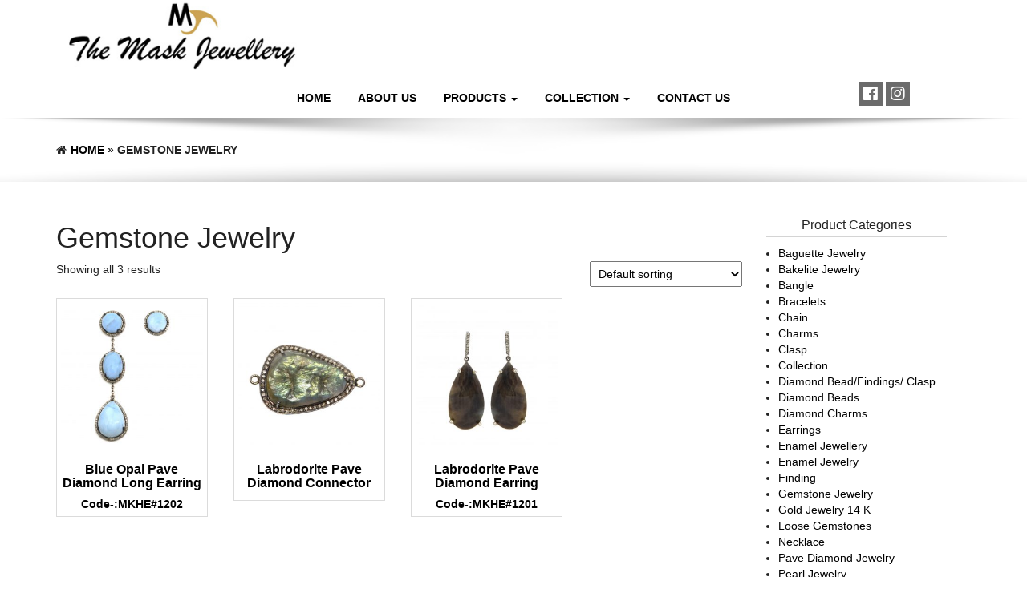

--- FILE ---
content_type: text/html; charset=UTF-8
request_url: http://themaskjewellery.in/product-category/gemstone-jewelry/
body_size: 59588
content:

<!DOCTYPE html>
<html lang="en-US">
	<head>
		<meta http-equiv="content-type" content="text/html; charset=UTF-8" />
		<meta http-equiv="X-UA-Compatible" content="IE=edge">
		<meta name="viewport" content="width=device-width, initial-scale=1">
		<link rel="pingback" href="http://themaskjewellery.in/xmlrpc.php" />
		<title>Gemstone Jewelry &#8211; Themaskjewellery</title>
<link rel='dns-prefetch' href='//s.w.org' />
<link rel="alternate" type="application/rss+xml" title="Themaskjewellery &raquo; Feed" href="http://themaskjewellery.in/feed/" />
<link rel="alternate" type="application/rss+xml" title="Themaskjewellery &raquo; Comments Feed" href="http://themaskjewellery.in/comments/feed/" />
<link rel="alternate" type="application/rss+xml" title="Themaskjewellery &raquo; Gemstone Jewelry Product Category Feed" href="http://themaskjewellery.in/product-category/gemstone-jewelry/feed/" />
		<script type="text/javascript">
			window._wpemojiSettings = {"baseUrl":"https:\/\/s.w.org\/images\/core\/emoji\/11\/72x72\/","ext":".png","svgUrl":"https:\/\/s.w.org\/images\/core\/emoji\/11\/svg\/","svgExt":".svg","source":{"concatemoji":"http:\/\/themaskjewellery.in\/wp-includes\/js\/wp-emoji-release.min.js?ver=4.9.13"}};
			!function(a,b,c){function d(a,b){var c=String.fromCharCode;l.clearRect(0,0,k.width,k.height),l.fillText(c.apply(this,a),0,0);var d=k.toDataURL();l.clearRect(0,0,k.width,k.height),l.fillText(c.apply(this,b),0,0);var e=k.toDataURL();return d===e}function e(a){var b;if(!l||!l.fillText)return!1;switch(l.textBaseline="top",l.font="600 32px Arial",a){case"flag":return!(b=d([55356,56826,55356,56819],[55356,56826,8203,55356,56819]))&&(b=d([55356,57332,56128,56423,56128,56418,56128,56421,56128,56430,56128,56423,56128,56447],[55356,57332,8203,56128,56423,8203,56128,56418,8203,56128,56421,8203,56128,56430,8203,56128,56423,8203,56128,56447]),!b);case"emoji":return b=d([55358,56760,9792,65039],[55358,56760,8203,9792,65039]),!b}return!1}function f(a){var c=b.createElement("script");c.src=a,c.defer=c.type="text/javascript",b.getElementsByTagName("head")[0].appendChild(c)}var g,h,i,j,k=b.createElement("canvas"),l=k.getContext&&k.getContext("2d");for(j=Array("flag","emoji"),c.supports={everything:!0,everythingExceptFlag:!0},i=0;i<j.length;i++)c.supports[j[i]]=e(j[i]),c.supports.everything=c.supports.everything&&c.supports[j[i]],"flag"!==j[i]&&(c.supports.everythingExceptFlag=c.supports.everythingExceptFlag&&c.supports[j[i]]);c.supports.everythingExceptFlag=c.supports.everythingExceptFlag&&!c.supports.flag,c.DOMReady=!1,c.readyCallback=function(){c.DOMReady=!0},c.supports.everything||(h=function(){c.readyCallback()},b.addEventListener?(b.addEventListener("DOMContentLoaded",h,!1),a.addEventListener("load",h,!1)):(a.attachEvent("onload",h),b.attachEvent("onreadystatechange",function(){"complete"===b.readyState&&c.readyCallback()})),g=c.source||{},g.concatemoji?f(g.concatemoji):g.wpemoji&&g.twemoji&&(f(g.twemoji),f(g.wpemoji)))}(window,document,window._wpemojiSettings);
		</script>
		<style type="text/css">
img.wp-smiley,
img.emoji {
	display: inline !important;
	border: none !important;
	box-shadow: none !important;
	height: 1em !important;
	width: 1em !important;
	margin: 0 .07em !important;
	vertical-align: -0.1em !important;
	background: none !important;
	padding: 0 !important;
}
</style>
<link rel='stylesheet' id='cnss_font_awesome_css-css'  href='http://themaskjewellery.in/wp-content/plugins/easy-social-icons/css/font-awesome/css/all.min.css?ver=5.7.2' type='text/css' media='all' />
<link rel='stylesheet' id='cnss_font_awesome_v4_shims-css'  href='http://themaskjewellery.in/wp-content/plugins/easy-social-icons/css/font-awesome/css/v4-shims.min.css?ver=5.7.2' type='text/css' media='all' />
<link rel='stylesheet' id='cnss_css-css'  href='http://themaskjewellery.in/wp-content/plugins/easy-social-icons/css/cnss.css?ver=1.0' type='text/css' media='all' />
<link rel='stylesheet' id='contact-form-7-css'  href='http://themaskjewellery.in/wp-content/plugins/contact-form-7/includes/css/styles.css?ver=4.5.1' type='text/css' media='all' />
<link rel='stylesheet' id='rs-plugin-settings-css'  href='http://themaskjewellery.in/wp-content/plugins/revslider/public/assets/css/rs6.css?ver=6.1.0' type='text/css' media='all' />
<style id='rs-plugin-settings-inline-css' type='text/css'>
.tp-caption a{color:#ff7302;text-shadow:none;-webkit-transition:all 0.2s ease-out;-moz-transition:all 0.2s ease-out;-o-transition:all 0.2s ease-out;-ms-transition:all 0.2s ease-out;font-size:20px}.tp-caption a:hover{color:#ffa902}
</style>
<link rel='stylesheet' id='wonderplugin-3dcarousel-style-css'  href='http://themaskjewellery.in/wp-content/plugins/wonderplugin-3dcarousel/engine/wonderplugin3dcarousel.css?ver=4.9.13' type='text/css' media='all' />
<link rel='stylesheet' id='woocommerce-layout-css'  href='//themaskjewellery.in/wp-content/plugins/woocommerce/assets/css/woocommerce-layout.css?ver=2.6.7' type='text/css' media='all' />
<link rel='stylesheet' id='woocommerce-smallscreen-css'  href='//themaskjewellery.in/wp-content/plugins/woocommerce/assets/css/woocommerce-smallscreen.css?ver=2.6.7' type='text/css' media='only screen and (max-width: 768px)' />
<link rel='stylesheet' id='woocommerce-general-css'  href='//themaskjewellery.in/wp-content/plugins/woocommerce/assets/css/woocommerce.css?ver=2.6.7' type='text/css' media='all' />
<link rel='stylesheet' id='bootstrap-css'  href='http://themaskjewellery.in/wp-content/themes/giga-store/css/bootstrap.css?ver=3.3.6' type='text/css' media='all' />
<link rel='stylesheet' id='giga-store-stylesheet-css'  href='http://themaskjewellery.in/wp-content/themes/giga-store/style.css?ver=1.0.4' type='text/css' media='all' />
<link rel='stylesheet' id='font-awesome-css'  href='http://themaskjewellery.in/wp-content/themes/giga-store/css/font-awesome.min.css?ver=4.6.3' type='text/css' media='all' />
<link rel='stylesheet' id='flexslider-css'  href='http://themaskjewellery.in/wp-content/themes/giga-store/css/flexslider.css?ver=2.6.0' type='text/css' media='all' />
<link rel='stylesheet' id='of-canvas-menu-css'  href='http://themaskjewellery.in/wp-content/themes/giga-store/css/jquery.mmenu.all.css?ver=5.5.3' type='text/css' media='all' />
<link rel='stylesheet' id='animate-css'  href='http://themaskjewellery.in/wp-content/themes/giga-store/css/animate.min.css?ver=3.5.1' type='text/css' media='all' />
<script type='text/javascript' src='http://themaskjewellery.in/wp-includes/js/jquery/jquery.js?ver=1.12.4'></script>
<script type='text/javascript' src='http://themaskjewellery.in/wp-includes/js/jquery/jquery-migrate.min.js?ver=1.4.1'></script>
<script type='text/javascript' src='http://themaskjewellery.in/wp-content/plugins/easy-social-icons/js/cnss.js?ver=1.0'></script>
<script type='text/javascript' src='http://themaskjewellery.in/wp-content/plugins/revslider/public/assets/js/revolution.tools.min.js?ver=6.0'></script>
<script type='text/javascript' src='http://themaskjewellery.in/wp-content/plugins/revslider/public/assets/js/rs6.min.js?ver=6.1.0'></script>
<script type='text/javascript' src='http://themaskjewellery.in/wp-content/plugins/wonderplugin-3dcarousel/engine/wp3dcarousellightbox.js?ver=2.4'></script>
<script type='text/javascript' src='http://themaskjewellery.in/wp-content/plugins/wonderplugin-3dcarousel/engine/wonderplugin3dcarousel.js?ver=2.4'></script>
<link rel='https://api.w.org/' href='http://themaskjewellery.in/wp-json/' />
<link rel="EditURI" type="application/rsd+xml" title="RSD" href="http://themaskjewellery.in/xmlrpc.php?rsd" />
<link rel="wlwmanifest" type="application/wlwmanifest+xml" href="http://themaskjewellery.in/wp-includes/wlwmanifest.xml" /> 
<meta name="generator" content="WordPress 4.9.13" />
<meta name="generator" content="WooCommerce 2.6.7" />
<style type="text/css">
		ul.cnss-social-icon li.cn-fa-icon a{background-color:#6b6b6b!important;}
		ul.cnss-social-icon li.cn-fa-icon a:hover{background-color:#333333!important;color:#ffffff!important;}
		</style><style type="text/css" id="custom-background-css">
body.custom-background { background-color: #ffffff; }
</style>
<meta name="generator" content="Powered by Slider Revolution 6.1.0 - responsive, Mobile-Friendly Slider Plugin for WordPress with comfortable drag and drop interface." />
<script type="text/javascript">function setREVStartSize(a){try{var b,c=document.getElementById(a.c).parentNode.offsetWidth;if(c=0===c||isNaN(c)?window.innerWidth:c,a.tabw=void 0===a.tabw?0:parseInt(a.tabw),a.thumbw=void 0===a.thumbw?0:parseInt(a.thumbw),a.tabh=void 0===a.tabh?0:parseInt(a.tabh),a.thumbh=void 0===a.thumbh?0:parseInt(a.thumbh),a.tabhide=void 0===a.tabhide?0:parseInt(a.tabhide),a.thumbhide=void 0===a.thumbhide?0:parseInt(a.thumbhide),a.mh=void 0===a.mh||""==a.mh?0:a.mh,"fullscreen"===a.layout||"fullscreen"===a.l)b=Math.max(a.mh,window.innerHeight);else{for(var d in a.gw=Array.isArray(a.gw)?a.gw:[a.gw],a.rl)(void 0===a.gw[d]||0===a.gw[d])&&(a.gw[d]=a.gw[d-1]);for(var d in a.gh=void 0===a.el||""===a.el||Array.isArray(a.el)&&0==a.el.length?a.gh:a.el,a.gh=Array.isArray(a.gh)?a.gh:[a.gh],a.rl)(void 0===a.gh[d]||0===a.gh[d])&&(a.gh[d]=a.gh[d-1]);var e,f=Array(a.rl.length),g=0;for(var d in a.tabw=a.tabhide>=c?0:a.tabw,a.thumbw=a.thumbhide>=c?0:a.thumbw,a.tabh=a.tabhide>=c?0:a.tabh,a.thumbh=a.thumbhide>=c?0:a.thumbh,a.rl)f[d]=a.rl[d]<window.innerWidth?0:a.rl[d];for(var d in e=f[0],f)e>f[d]&&0<f[d]&&(e=f[d],g=d);var h=c>a.gw[g]+a.tabw+a.thumbw?1:(c-(a.tabw+a.thumbw))/a.gw[g];b=a.gh[g]*h+(a.tabh+a.thumbh)}void 0===window.rs_init_css&&(window.rs_init_css=document.head.appendChild(document.createElement("style"))),document.getElementById(a.c).height=b,window.rs_init_css.innerHTML+="#"+a.c+"_wrapper { height: "+b+"px }"}catch(a){console.log("Failure at Presize of Slider:"+a)}};</script>
	</head>
	<body id="blog" class="archive tax-product_cat term-gemstone-jewelry term-63 custom-background wp-custom-logo woocommerce woocommerce-page">

			<div class="rsrc-top-menu ">
		<div class="container">
			<nav id="site-navigation" class="navbar navbar-inverse" role="navigation">    
				<div class="navbar-header">
					<button type="button" class="navbar-toggle" data-toggle="collapse" data-target=".navbar-1-collapse">
						<span class="sr-only">Toggle navigation</span>
						<span class="icon-bar"></span>
						<span class="icon-bar"></span>
						<span class="icon-bar"></span>
					</button>
					<div class="visible-xs navbar-brand">Menu</div>
				</div>
				
				<div class="header-login nav navbar-nav navbar-right"> 
<style>

/* The Modal (background) */
#myBtn {
    padding-top: 5px;
}

.modal {
display: none; /* Hidden by default */
position: fixed; /* Stay in place */
z-index: 9999; /* Sit on top */
padding-top: 100px; /* Location of the box */
left: 0;
top: 0;
width: 100%; /* Full width */
height: 100%; /* Full height */
overflow: auto; /* Enable scroll if needed */
background-color: rgb(0,0,0); /* Fallback color */
background-color: rgba(0,0,0,0.4); /* Black w/ opacity */
}

/* Modal Content */
.modal-content {
background-color: #fefefe;
margin: auto;
padding: 20px;
border: 1px solid #888;
width: 30%;
}

/* The Close Button */
.close {
color: #aaaaaa;
float: right;
font-size: 28px;
font-weight: bold;
}

.close:hover,
.close:focus {
color: #000;
text-decoration: none;
cursor: pointer;
}
.wpcf7-form-control.wpcf7-textarea {
    height: 60px;
}
#wpcf7-f951-o1 label {
    font-size: 10px;
}
#wpcf7-f951-o1 .wpcf7-form-control.wpcf7-text {
    height: 25px;
}
.wpcf7-form-control.wpcf7-select.wpcf7-validates-as-required {
    width: 255px;
}
.header-login.navbar-right {
    line-height: 15px;
}
#myBtn:hover {
    cursor: pointer;
}
</style>




<!-- Trigger/Open The Modal -->
<p id="myBtn"><img src="http://surbhitextile.com/wp-content/uploads/2018/05/enquiry.gif" ></p>

<!-- The Modal -->
<div id="myModal" class="modal">

<!-- Modal content -->
<div class="modal-content">
<span class="close">&times;</span>
<p class="enc">
<div role="form" class="wpcf7" id="wpcf7-f951-o1" lang="en-US" dir="ltr">
<div class="screen-reader-response"></div>
<form action="/product-category/gemstone-jewelry/#wpcf7-f951-o1" method="post" class="wpcf7-form" novalidate="novalidate">
<div style="display: none;">
<input type="hidden" name="_wpcf7" value="951" />
<input type="hidden" name="_wpcf7_version" value="4.5.1" />
<input type="hidden" name="_wpcf7_locale" value="en_US" />
<input type="hidden" name="_wpcf7_unit_tag" value="wpcf7-f951-o1" />
<input type="hidden" name="_wpnonce" value="1a527dab50" />
</div>
<p><label>Name<br />
    <span class="wpcf7-form-control-wrap en-name"><input type="text" name="en-name" value="" size="40" class="wpcf7-form-control wpcf7-text wpcf7-validates-as-required" aria-required="true" aria-invalid="false" /></span> </label><br />
<label> Email<br />
    <span class="wpcf7-form-control-wrap en-email"><input type="email" name="en-email" value="" size="40" class="wpcf7-form-control wpcf7-text wpcf7-email wpcf7-validates-as-required wpcf7-validates-as-email" aria-required="true" aria-invalid="false" /></span> </label></p>
<p><label>Phone<br />
    <span class="wpcf7-form-control-wrap en-phone"><input type="text" name="en-phone" value="" size="40" class="wpcf7-form-control wpcf7-text" aria-invalid="false" /></span> </label><br />
<label>Country<br />
<span class="wpcf7-form-control-wrap country"><select name="country" class="wpcf7-form-control wpcf7-select" aria-invalid="false"><option value="Select Country">Select Country</option><option value="United States">United States</option><option value="Canada">Canada</option><option value="Mexico">Mexico</option><option value="United Kingdom">United Kingdom</option><option value="Afghanistan">Afghanistan</option><option value="Albania">Albania</option><option value="Algeria">Algeria</option><option value="American Samoa">American Samoa</option><option value="Andorra">Andorra</option><option value="Angola">Angola</option><option value="Anguilla">Anguilla</option><option value="Antigua and Barbuda">Antigua and Barbuda</option><option value="Argentina">Argentina</option><option value="Armenia">Armenia</option><option value="Armenia">Armenia</option><option value="Aruba">Aruba</option><option value="Australia">Australia</option><option value="Austria">Austria</option><option value="Azerbaijan">Azerbaijan</option><option value="Azerbaijan">Azerbaijan</option><option value="Bahamas">Bahamas</option><option value="Bahrain">Bahrain</option><option value="Bangladesh">Bangladesh</option><option value="Barbados">Barbados</option><option value="Belarus">Belarus</option><option value="Belgium">Belgium</option><option value="Belize">Belize</option><option value="Benin">Benin</option><option value="Bermuda">Bermuda</option><option value="Bhutan">Bhutan</option><option value="Bolivia">Bolivia</option><option value="Bonaire">Bonaire</option><option value="Bosnia and Herzegovina">Bosnia and Herzegovina</option><option value="Botswana">Botswana</option><option value="Bouvet Island (Bouvetoya)">Bouvet Island (Bouvetoya)</option><option value="Brazil">Brazil</option><option value="British Indian Ocean Territory (Chagos Archipelago)">British Indian Ocean Territory (Chagos Archipelago)</option><option value="British Virgin Islands">British Virgin Islands</option><option value="Brunei Darussalam">Brunei Darussalam</option><option value="Bulgaria">Bulgaria</option><option value="Burkina Faso">Burkina Faso</option><option value="Burundi">Burundi</option><option value="Cambodia">Cambodia</option><option value="Cameroon">Cameroon</option><option value="Cape Verde">Cape Verde</option><option value="Cayman Islands">Cayman Islands</option><option value="Central African Republic">Central African Republic</option><option value="Chad">Chad</option><option value="Chile">Chile</option><option value="China">China</option><option value="Christmas Island">Christmas Island</option><option value="Cocos (Keeling) Islands">Cocos (Keeling) Islands</option><option value="Colombia">Colombia</option><option value="Comoros">Comoros</option><option value="Congo">Congo</option><option value="Congo">Congo</option><option value="Cook Islands">Cook Islands</option><option value="Costa Rica">Costa Rica</option><option value="Cote d&#039;Ivoire">Cote d&#039;Ivoire</option><option value="Croatia">Croatia</option><option value="Cuba">Cuba</option><option value="Curaçao">Curaçao</option><option value="Cyprus">Cyprus</option><option value="Cyprus">Cyprus</option><option value="Czech Republic">Czech Republic</option><option value="Denmark">Denmark</option><option value="Djibouti">Djibouti</option><option value="Dominica">Dominica</option><option value="Dominican Republic">Dominican Republic</option><option value="Ecuador">Ecuador</option><option value="Egypt">Egypt</option><option value="El Salvador">El Salvador</option><option value="Equatorial Guinea">Equatorial Guinea</option><option value="Eritrea">Eritrea</option><option value="Estonia">Estonia</option><option value="Ethiopia">Ethiopia</option><option value="Falkland Islands (Malvinas)">Falkland Islands (Malvinas)</option><option value="Faroe Islands">Faroe Islands</option><option value="Fiji">Fiji</option><option value="Finland">Finland</option><option value="France">France</option><option value="French Guiana">French Guiana</option><option value="French Polynesia">French Polynesia</option><option value="French Southern Territories">French Southern Territories</option><option value="Gabon">Gabon</option><option value="Gambia">Gambia</option><option value="Georgia">Georgia</option><option value="Georgia">Georgia</option><option value="Germany">Germany</option><option value="Ghana">Ghana</option><option value="Gibraltar">Gibraltar</option><option value="Greece">Greece</option><option value="Greenland">Greenland</option><option value="Grenada">Grenada</option><option value="Guadeloupe">Guadeloupe</option><option value="Guam">Guam</option><option value="Guatemala">Guatemala</option><option value="Guernsey">Guernsey</option><option value="Guinea">Guinea</option><option value="Guinea-Bissau">Guinea-Bissau</option><option value="Guyana">Guyana</option><option value="Haiti">Haiti</option><option value="Heard Island and McDonald Islands">Heard Island and McDonald Islands</option><option value="Holy See (Vatican City State)">Holy See (Vatican City State)</option><option value="Honduras">Honduras</option><option value="Hong Kong">Hong Kong</option><option value="Hungary">Hungary</option><option value="Iceland">Iceland</option><option value="India">India</option><option value="Indonesia">Indonesia</option><option value="Iran">Iran</option><option value="Iraq">Iraq</option><option value="Ireland">Ireland</option><option value="Isle of Man">Isle of Man</option><option value="Israel">Israel</option><option value="Italy">Italy</option><option value="Jamaica">Jamaica</option><option value="Japan">Japan</option><option value="Jersey">Jersey</option><option value="Jordan">Jordan</option><option value="Kazakhstan">Kazakhstan</option><option value="Kazakhstan">Kazakhstan</option><option value="Kenya">Kenya</option><option value="Kiribati">Kiribati</option><option value="Korea">Korea</option><option value="Korea">Korea</option><option value="Kuwait">Kuwait</option><option value="Kyrgyz Republic">Kyrgyz Republic</option><option value="Lao People&#039;s Democratic Republic">Lao People&#039;s Democratic Republic</option><option value="Latvia">Latvia</option><option value="Lebanon">Lebanon</option><option value="Lesotho">Lesotho</option><option value="Liberia">Liberia</option><option value="Libyan Arab Jamahiriya">Libyan Arab Jamahiriya</option><option value="Liechtenstein">Liechtenstein</option><option value="Lithuania">Lithuania</option><option value="Luxembourg">Luxembourg</option><option value="Macao">Macao</option><option value="Macedonia">Macedonia</option><option value="Madagascar">Madagascar</option><option value="Malawi">Malawi</option><option value="Malaysia">Malaysia</option><option value="Maldives">Maldives</option><option value="Mali">Mali</option><option value="Malta">Malta</option><option value="Marshall Islands">Marshall Islands</option><option value="Martinique">Martinique</option><option value="Mauritania">Mauritania</option><option value="Mauritius">Mauritius</option><option value="Mayotte">Mayotte</option><option value="Micronesia">Micronesia</option><option value="Moldova">Moldova</option><option value="Monaco">Monaco</option><option value="Mongolia">Mongolia</option><option value="Montenegro">Montenegro</option><option value="Montserrat">Montserrat</option><option value="Morocco">Morocco</option><option value="Mozambique">Mozambique</option><option value="Myanmar">Myanmar</option><option value="Namibia">Namibia</option><option value="Nauru">Nauru</option><option value="Nepal">Nepal</option><option value="Netherlands">Netherlands</option><option value="Netherlands Antilles">Netherlands Antilles</option><option value="New Caledonia">New Caledonia</option><option value="New Zealand">New Zealand</option><option value="Nicaragua">Nicaragua</option><option value="Niger">Niger</option><option value="Nigeria">Nigeria</option><option value="Niue">Niue</option><option value="Norfolk Island">Norfolk Island</option><option value="Northern Mariana Islands">Northern Mariana Islands</option><option value="Norway">Norway</option><option value="Oman">Oman</option><option value="Pakistan">Pakistan</option><option value="Palau">Palau</option><option value="Palestinian Territory">Palestinian Territory</option><option value="Panama">Panama</option><option value="Papua New Guinea">Papua New Guinea</option><option value="Paraguay">Paraguay</option><option value="Peru">Peru</option><option value="Philippines">Philippines</option><option value="Pitcairn Islands">Pitcairn Islands</option><option value="Poland">Poland</option><option value="Portugal">Portugal</option><option value="Puerto Rico">Puerto Rico</option><option value="Qatar">Qatar</option><option value="Reunion">Reunion</option><option value="Romania">Romania</option><option value="Russian Federation">Russian Federation</option><option value="Rwanda">Rwanda</option><option value="Saint Barthelemy">Saint Barthelemy</option><option value="Saint Helena">Saint Helena</option><option value="Saint Kitts and Nevis">Saint Kitts and Nevis</option><option value="Saint Lucia">Saint Lucia</option><option value="Saint Martin">Saint Martin</option><option value="Saint Pierre and Miquelon">Saint Pierre and Miquelon</option><option value="Saint Vincent and the Grenadines">Saint Vincent and the Grenadines</option><option value="Samoa">Samoa</option><option value="San Marino">San Marino</option><option value="Sao Tome and Principe">Sao Tome and Principe</option><option value="Saudi Arabia">Saudi Arabia</option><option value="Senegal">Senegal</option><option value="Serbia">Serbia</option><option value="Seychelles">Seychelles</option><option value="Sierra Leone">Sierra Leone</option><option value="Singapore">Singapore</option><option value="Sint Maarten (Netherlands)">Sint Maarten (Netherlands)</option><option value="Slovakia (Slovak Republic)">Slovakia (Slovak Republic)</option><option value="Slovenia">Slovenia</option><option value="Solomon Islands">Solomon Islands</option><option value="Somalia">Somalia</option><option value="South Africa">South Africa</option><option value="South Georgia and the South Sandwich Islands">South Georgia and the South Sandwich Islands</option><option value="Spain">Spain</option><option value="Sri Lanka">Sri Lanka</option><option value="Sudan">Sudan</option><option value="Suriname">Suriname</option><option value="Svalbard &amp; Jan Mayen Islands">Svalbard &amp; Jan Mayen Islands</option><option value="Swaziland">Swaziland</option><option value="Sweden">Sweden</option><option value="Switzerland">Switzerland</option><option value="Syrian Arab Republic">Syrian Arab Republic</option><option value="Taiwan">Taiwan</option><option value="Tajikistan">Tajikistan</option><option value="Tanzania">Tanzania</option><option value="Thailand">Thailand</option><option value="Timor-Leste">Timor-Leste</option><option value="Togo">Togo</option><option value="Tokelau">Tokelau</option><option value="Tonga">Tonga</option><option value="Trinidad and Tobago">Trinidad and Tobago</option><option value="Tunisia">Tunisia</option><option value="Turkey">Turkey</option><option value="Turkey">Turkey</option><option value="Turkmenistan">Turkmenistan</option><option value="Turks and Caicos Islands">Turks and Caicos Islands</option><option value="Tuvalu">Tuvalu</option><option value="U.S. Virgin Islands">U.S. Virgin Islands</option><option value="U.S. Minor Outlying Islands">U.S. Minor Outlying Islands</option><option value="Uganda">Uganda</option><option value="Ukraine">Ukraine</option><option value="United Arab Emirates">United Arab Emirates</option><option value="Uruguay">Uruguay</option><option value="Uzbekistan">Uzbekistan</option><option value="Vanuatu">Vanuatu</option><option value="Venezuela">Venezuela</option><option value="Vietnam">Vietnam</option><option value="Wallis and Futuna">Wallis and Futuna</option><option value="Western Sahara">Western Sahara</option><option value="Yemen">Yemen</option><option value="Zambia">Zambia</option><option value="Zimbabwe">Zimbabwe</option></select></span></label></p>
<p><label> Requirments<br />
    <span class="wpcf7-form-control-wrap requirments"><textarea name="requirments" cols="40" rows="10" class="wpcf7-form-control wpcf7-textarea" aria-invalid="false"></textarea></span> </label></p>
<p><input type="submit" value="Quote Now" class="wpcf7-form-control wpcf7-submit" /></p>
<div class="wpcf7-response-output wpcf7-display-none"></div></form></div> 

</p>
</div>

</div>

<script>
// Get the modal
var modal = document.getElementById('myModal');

// Get the button that opens the modal
var btn = document.getElementById("myBtn");

// Get the <span> element that closes the modal
var span = document.getElementsByClassName("close")[0];

// When the user clicks the button, open the modal
btn.onclick = function() {
modal.style.display = "block";
}

// When the user clicks on <span> (x), close the modal
span.onclick = function() {
modal.style.display = "none";
}

// When the user clicks anywhere outside of the modal, close it
window.onclick = function(event) {
if (event.target == modal) {
modal.style.display = "none";
}
}
</script>
<!--
																										<a class="login-link" href="https://themaskjewellery.in/my-account/" title="Login / Register">Login / Register</a>
												 
				

-->
				</div> 


							</nav>
		</div>
	</div>
	
		<div class="container-fluid rsrc-container-header">
	<div class="header-section row">
		<div class="container">
			<header id="site-header" class="col-sm-7  text-center-sm hidden-xs rsrc-header" itemscope itemtype="http://schema.org/WPHeader" role="banner"> 
				<a href="http://themaskjewellery.in/" class="custom-logo-link" rel="home" itemprop="url"><img width="300" height="92" src="http://themaskjewellery.in/wp-content/uploads/2019/05/logo_the.jpg" class="custom-logo" alt="Themaskjewellery" itemprop="logo" /></a>	

<div class="logo_txt"></div>
			</header>
							<div class="header-right col-sm-5" >
					<!--  <div class="header-line-search col-sm-7"> 
						<div class="top-infobox text-left">
							 
						</div>              
						<div class="header-search-form">
							<form role="search" method="get" action="http://themaskjewellery.in/">
								<input type="hidden" name="post_type" value="product" />
								<input class="product-header-search col-xs-8" name="s" type="text" placeholder="Search..."/>
								<select class="col-xs-4" name="product_cat">
									<option value="">All Categories</option> 
									<option value="bangle">Bangle (1)</option><option value="bracelets">Bracelets (5)</option><option value="chain">Chain (1)</option><option value="charms">Charms (1)</option><option value="diamond-clasp">Clasp (6)</option><option value="diamond-bead-findings-clasp">Diamond Bead/Findings/ Clasp (1)</option><option value="earrings">Earrings (8)</option><option value="enamel-jewellery">Enamel Jewellery (2)</option><option value="finding">Finding (1)</option><option value="gemstone-jewelry">Gemstone Jewelry (3)</option><option value="diamond-necklace">Necklace (3)</option><option value="pave-diamond">Pave Diamond (9)</option><option value="pave-diamond-pendants">Pave Diamond (10)</option><option value="pave-diamond-jewelry">Pave Diamond Jewelry (17)</option><option value="pendants">Pendants (17)</option><option value="rings">Rings (15)</option><option value="semi-precious-stone-chains">Semi Precious Stone Chains (1)</option><option value="stone">Stone (7)</option><option value="stone-pendants">Stone (8)</option>								</select>
								<button type="submit"><i class="fa fa-search"></i></button>
							</form>
						</div>
					</div>
-->
					<div class="social_ic"> <ul id="" class="cnss-social-icon " style="text-align:center;"><li class="cn-fa-facebook cn-fa-icon " style="display:inline-block;"><a class="" target="_blank" href="https://facebook.com/" title="Facebook" style="width:30px;height:30px;padding:5px 0;margin:2px;color: #ffffff;border-radius: 0%;"><i title="Facebook" style="font-size:20px;" class="fab fa-facebook"></i></a></li><li class="cn-fa-instagram cn-fa-icon " style="display:inline-block;"><a class="" target="_blank" href="https://www.instagram.com/themaskjewellery/?hl=en" title="Instagram" style="width:30px;height:30px;padding:5px 0;margin:2px;color: #ffffff;border-radius: 0%;"><i title="Instagram" style="font-size:20px;" class="fab fa-instagram"></i></a></li></ul>  </div>

				</div>
					</div> 
	</div>
	<div class="main-menu-section row">
		<div class="container">
			<div class="rsrc-main-menu col-md-12 no-gutter">
				<nav id="main-navigation" class="navbar" role="navigation" itemscope itemtype="http://schema.org/SiteNavigationElement"> 
					<div class="navbar-header">
						<a href="#menu">
							<button type="button" class="navbar-toggle" data-toggle="collapse" data-target="off-canvas">
								<span class="sr-only">Toggle navigation</span>
								<span class="icon-bar"></span>
								<span class="icon-bar"></span>
								<span class="icon-bar"></span>
							</button>
						</a> 	
						<div class="navbar-text mobile-title visible-xs">
							<a href="http://themaskjewellery.in/" class="custom-logo-link" rel="home" itemprop="url"><img width="300" height="92" src="http://themaskjewellery.in/wp-content/uploads/2019/05/logo_the.jpg" class="custom-logo" alt="Themaskjewellery" itemprop="logo" /></a>	
						</div>
					</div>
					
					<div class="collapse navbar-collapse navbar-2-collapse"><ul id="menu-main" class="nav navbar-nav"><li id="menu-item-69" class="menu-item menu-item-type-post_type menu-item-object-page menu-item-home menu-item-69"><a title="Home" href="http://themaskjewellery.in/">Home</a></li>
<li id="menu-item-140" class="menu-item menu-item-type-post_type menu-item-object-page menu-item-140"><a title="About Us" href="http://themaskjewellery.in/about/">About Us</a></li>
<li id="menu-item-1476" class="menu-item menu-item-type-taxonomy menu-item-object-product_cat menu-item-has-children menu-item-1476 dropdown"><a title="Products" href="http://themaskjewellery.in/product-category/products/" data-toggle="dropdown" class="dropdown-toggle">Products <span class="caret"></span></a>
<ul role="menu" class=" dropdown-menu">
	<li id="menu-item-1286" class="menu-item menu-item-type-taxonomy menu-item-object-product_cat menu-item-1286"><a title="Bracelets" href="http://themaskjewellery.in/product-category/bracelets/">Bracelets</a></li>
	<li id="menu-item-1287" class="menu-item menu-item-type-taxonomy menu-item-object-product_cat menu-item-1287"><a title="Clasp" href="http://themaskjewellery.in/product-category/diamond-clasp/">Clasp</a></li>
	<li id="menu-item-1460" class="menu-item menu-item-type-taxonomy menu-item-object-product_cat menu-item-1460"><a title="Bangle" href="http://themaskjewellery.in/product-category/bangle/">Bangle</a></li>
	<li id="menu-item-1290" class="menu-item menu-item-type-taxonomy menu-item-object-product_cat menu-item-1290"><a title="Earrings" href="http://themaskjewellery.in/product-category/earrings/">Earrings</a></li>
	<li id="menu-item-1462" class="menu-item menu-item-type-taxonomy menu-item-object-product_cat menu-item-1462"><a title="Charms" href="http://themaskjewellery.in/product-category/charms/">Charms</a></li>
	<li id="menu-item-1461" class="menu-item menu-item-type-taxonomy menu-item-object-product_cat menu-item-1461"><a title="Chain" href="http://themaskjewellery.in/product-category/chain/">Chain</a></li>
	<li id="menu-item-1292" class="menu-item menu-item-type-taxonomy menu-item-object-product_cat menu-item-1292"><a title="Necklace" href="http://themaskjewellery.in/product-category/diamond-necklace/">Necklace</a></li>
	<li id="menu-item-1293" class="menu-item menu-item-type-taxonomy menu-item-object-product_cat menu-item-1293"><a title="Pendants" href="http://themaskjewellery.in/product-category/pendants/">Pendants</a></li>
	<li id="menu-item-1464" class="menu-item menu-item-type-taxonomy menu-item-object-product_cat menu-item-1464"><a title="Finding" href="http://themaskjewellery.in/product-category/finding/">Finding</a></li>
	<li id="menu-item-1294" class="menu-item menu-item-type-taxonomy menu-item-object-product_cat menu-item-1294"><a title="Rings" href="http://themaskjewellery.in/product-category/rings/">Rings</a></li>
</ul>
</li>
<li id="menu-item-1477" class="menu-item menu-item-type-taxonomy menu-item-object-product_cat current-menu-ancestor current-menu-parent menu-item-has-children menu-item-1477 dropdown"><a title="Collection" href="http://themaskjewellery.in/product-category/collection/" data-toggle="dropdown" class="dropdown-toggle">Collection <span class="caret"></span></a>
<ul role="menu" class=" dropdown-menu">
	<li id="menu-item-1448" class="menu-item menu-item-type-taxonomy menu-item-object-product_cat menu-item-1448"><a title="Sterling Silver Chains" href="http://themaskjewellery.in/product-category/sterling-silver-chains/">Sterling Silver Chains</a></li>
	<li id="menu-item-1291" class="menu-item menu-item-type-taxonomy menu-item-object-product_cat menu-item-1291"><a title="Enamel Jewellery" href="http://themaskjewellery.in/product-category/enamel-jewellery/">Enamel Jewellery</a></li>
	<li id="menu-item-1450" class="menu-item menu-item-type-taxonomy menu-item-object-product_cat menu-item-1450"><a title="Bakelite Jewelry" href="http://themaskjewellery.in/product-category/bakelite-jewelry/">Bakelite Jewelry</a></li>
	<li id="menu-item-1447" class="menu-item menu-item-type-taxonomy menu-item-object-product_cat menu-item-1447"><a title="Diamond Charms" href="http://themaskjewellery.in/product-category/diamond-charms/">Diamond Charms</a></li>
	<li id="menu-item-1289" class="menu-item menu-item-type-taxonomy menu-item-object-product_cat menu-item-1289"><a title="Diamond Bead/Findings/ Clasp" href="http://themaskjewellery.in/product-category/diamond-bead-findings-clasp/">Diamond Bead/Findings/ Clasp</a></li>
	<li id="menu-item-1422" class="menu-item menu-item-type-taxonomy menu-item-object-product_cat current-menu-item menu-item-1422 active"><a title="Gemstone Jewelry" href="http://themaskjewellery.in/product-category/gemstone-jewelry/">Gemstone Jewelry</a></li>
	<li id="menu-item-1449" class="menu-item menu-item-type-taxonomy menu-item-object-product_cat menu-item-1449"><a title="Baguette Jewelry" href="http://themaskjewellery.in/product-category/baguette-jewelry/">Baguette Jewelry</a></li>
	<li id="menu-item-1295" class="menu-item menu-item-type-taxonomy menu-item-object-product_cat menu-item-1295"><a title="Semi Precious Stone Chains" href="http://themaskjewellery.in/product-category/semi-precious-stone-chains/">Semi Precious Stone Chains</a></li>
	<li id="menu-item-1451" class="menu-item menu-item-type-taxonomy menu-item-object-product_cat menu-item-1451"><a title="Enamel Jewelry" href="http://themaskjewellery.in/product-category/enamel-jewelry/">Enamel Jewelry</a></li>
	<li id="menu-item-1452" class="menu-item menu-item-type-taxonomy menu-item-object-product_cat current-menu-item menu-item-1452 active"><a title="Gemstone Jewelry" href="http://themaskjewellery.in/product-category/gemstone-jewelry/">Gemstone Jewelry</a></li>
	<li id="menu-item-1424" class="menu-item menu-item-type-taxonomy menu-item-object-product_cat menu-item-1424"><a title="Pave Diamond Jewelry" href="http://themaskjewellery.in/product-category/pave-diamond-jewelry/">Pave Diamond Jewelry</a></li>
	<li id="menu-item-1455" class="menu-item menu-item-type-taxonomy menu-item-object-product_cat menu-item-1455"><a title="Pearl Jewelry" href="http://themaskjewellery.in/product-category/pearl-jewelry/">Pearl Jewelry</a></li>
	<li id="menu-item-1454" class="menu-item menu-item-type-taxonomy menu-item-object-product_cat menu-item-1454"><a title="Loose Gemstones" href="http://themaskjewellery.in/product-category/loose-gemstones/">Loose Gemstones</a></li>
	<li id="menu-item-1453" class="menu-item menu-item-type-taxonomy menu-item-object-product_cat menu-item-1453"><a title="Gold Jewelry 14 K" href="http://themaskjewellery.in/product-category/gold-jewelry-14-k/">Gold Jewelry 14 K</a></li>
	<li id="menu-item-1456" class="menu-item menu-item-type-taxonomy menu-item-object-product_cat menu-item-1456"><a title="Semi Precious Stone Chains" href="http://themaskjewellery.in/product-category/semi-precious-stone-chains/">Semi Precious Stone Chains</a></li>
	<li id="menu-item-1457" class="menu-item menu-item-type-taxonomy menu-item-object-product_cat menu-item-1457"><a title="Stone and Diamond Strings" href="http://themaskjewellery.in/product-category/stone-and-diamond-strings/">Stone and Diamond Strings</a></li>
	<li id="menu-item-1458" class="menu-item menu-item-type-taxonomy menu-item-object-product_cat menu-item-1458"><a title="Vermile Jewelry" href="http://themaskjewellery.in/product-category/vermile-jewelry/">Vermile Jewelry</a></li>
	<li id="menu-item-1459" class="menu-item menu-item-type-taxonomy menu-item-object-product_cat menu-item-1459"><a title="Victorian Jewelry" href="http://themaskjewellery.in/product-category/victorian-jewelry/">Victorian Jewelry</a></li>
</ul>
</li>
<li id="menu-item-122" class="menu-item menu-item-type-post_type menu-item-object-page menu-item-122"><a title="Contact Us" href="http://themaskjewellery.in/contact/">Contact Us</a></li>
</ul></div>				</nav>
			</div>
		</div>
	</div>
</div>
<div class="container-fluid rsrc-container" role="main">
        
<div id="breadcrumbs" ><div class="breadcrumbs-inner container text-left"><i class="fa fa-home" aria-hidden="true"></i><a href="http://themaskjewellery.in">Home</a> &raquo; Gemstone Jewelry</div></div>
<!-- start content container -->

<div class="row container rsrc-content"> 
		<div class="col-md-9 rsrc-main">
		<div class="woocommerce">
			
			
				<h1 class="page-title">Gemstone Jewelry</h1>

			
			
			
				<p class="woocommerce-result-count">
	Showing all 3 results</p>
<form class="woocommerce-ordering" method="get">
	<select name="orderby" class="orderby">
					<option value="menu_order"  selected='selected'>Default sorting</option>
					<option value="popularity" >Sort by popularity</option>
					<option value="rating" >Sort by average rating</option>
					<option value="date" >Sort by newness</option>
					<option value="price" >Sort by price: low to high</option>
					<option value="price-desc" >Sort by price: high to low</option>
			</select>
	</form>

				<ul class="products">

					
					
						<li class="post-1339 product type-product status-publish has-post-thumbnail product_cat-earrings product_cat-gemstone-jewelry first instock shipping-taxable product-type-simple">
	<a href="http://themaskjewellery.in/product/blue-opal-pave-diamond-long-earring/" class="woocommerce-LoopProduct-link"><img width="300" height="300" src="http://themaskjewellery.in/wp-content/uploads/2019/07/DSC_0877-300x300.jpg" class="attachment-shop_catalog size-shop_catalog wp-post-image" alt="DSC_0877" title="DSC_0877" srcset="http://themaskjewellery.in/wp-content/uploads/2019/07/DSC_0877-300x300.jpg 300w, http://themaskjewellery.in/wp-content/uploads/2019/07/DSC_0877-150x150.jpg 150w, http://themaskjewellery.in/wp-content/uploads/2019/07/DSC_0877-180x180.jpg 180w, http://themaskjewellery.in/wp-content/uploads/2019/07/DSC_0877-600x600.jpg 600w, http://themaskjewellery.in/wp-content/uploads/2019/07/DSC_0877-400x400.jpg 400w" sizes="(max-width: 300px) 100vw, 300px" /><h3>Blue Opal Pave Diamond Long Earring</h3>

<b>Code-:MKHE#1202</b><br/></a><a rel="nofollow" href="http://themaskjewellery.in/product/blue-opal-pave-diamond-long-earring/" data-quantity="1" data-product_id="1339" data-product_sku="" class="button product_type_simple ajax_add_to_cart">Read more</a></li>

					
						<li class="post-1132 product type-product status-publish has-post-thumbnail product_cat-bracelets product_cat-gemstone-jewelry product_cat-pave-diamond-jewelry  instock shipping-taxable product-type-simple">
	<a href="http://themaskjewellery.in/product/labrodorite-pave-diamond-connector/" class="woocommerce-LoopProduct-link"><img width="300" height="300" src="http://themaskjewellery.in/wp-content/uploads/2019/06/Labrodorite-Pave-Diamond-Connector-1-300x300.jpg" class="attachment-shop_catalog size-shop_catalog wp-post-image" alt="Labrodorite Pave Diamond Connector" title="Labrodorite Pave Diamond Connector" srcset="http://themaskjewellery.in/wp-content/uploads/2019/06/Labrodorite-Pave-Diamond-Connector-1-300x300.jpg 300w, http://themaskjewellery.in/wp-content/uploads/2019/06/Labrodorite-Pave-Diamond-Connector-1-150x150.jpg 150w, http://themaskjewellery.in/wp-content/uploads/2019/06/Labrodorite-Pave-Diamond-Connector-1-768x770.jpg 768w, http://themaskjewellery.in/wp-content/uploads/2019/06/Labrodorite-Pave-Diamond-Connector-1-1021x1024.jpg 1021w, http://themaskjewellery.in/wp-content/uploads/2019/06/Labrodorite-Pave-Diamond-Connector-1-180x180.jpg 180w, http://themaskjewellery.in/wp-content/uploads/2019/06/Labrodorite-Pave-Diamond-Connector-1-600x600.jpg 600w, http://themaskjewellery.in/wp-content/uploads/2019/06/Labrodorite-Pave-Diamond-Connector-1-400x400.jpg 400w" sizes="(max-width: 300px) 100vw, 300px" /><h3>Labrodorite Pave Diamond Connector</h3>

</a><a rel="nofollow" href="http://themaskjewellery.in/product/labrodorite-pave-diamond-connector/" data-quantity="1" data-product_id="1132" data-product_sku="" class="button product_type_simple ajax_add_to_cart">Read more</a></li>

					
						<li class="post-1153 product type-product status-publish has-post-thumbnail product_cat-earrings product_cat-gemstone-jewelry  instock shipping-taxable product-type-simple">
	<a href="http://themaskjewellery.in/product/labrodorite-pave-diamond-earring/" class="woocommerce-LoopProduct-link"><img width="300" height="300" src="http://themaskjewellery.in/wp-content/uploads/2019/06/Labrodorite-Pave-Diamond-Earring-1-300x300.jpg" class="attachment-shop_catalog size-shop_catalog wp-post-image" alt="Labrodorite Pave Diamond Earring" title="Labrodorite Pave Diamond Earring" srcset="http://themaskjewellery.in/wp-content/uploads/2019/06/Labrodorite-Pave-Diamond-Earring-1-300x300.jpg 300w, http://themaskjewellery.in/wp-content/uploads/2019/06/Labrodorite-Pave-Diamond-Earring-1-150x150.jpg 150w, http://themaskjewellery.in/wp-content/uploads/2019/06/Labrodorite-Pave-Diamond-Earring-1-180x180.jpg 180w, http://themaskjewellery.in/wp-content/uploads/2019/06/Labrodorite-Pave-Diamond-Earring-1-600x600.jpg 600w, http://themaskjewellery.in/wp-content/uploads/2019/06/Labrodorite-Pave-Diamond-Earring-1-400x400.jpg 400w" sizes="(max-width: 300px) 100vw, 300px" /><h3>Labrodorite Pave Diamond Earring</h3>

<b>Code-:MKHE#1201</b><br/></a><a rel="nofollow" href="http://themaskjewellery.in/product/labrodorite-pave-diamond-earring/" data-quantity="1" data-product_id="1153" data-product_sku="" class="button product_type_simple ajax_add_to_cart">Read more</a></li>

					
				</ul>

				
			            
		</div>
	</div>      
		<aside id="sidebar" class="col-md-3" role="complementary">
		<div id="woocommerce_product_categories-4" class="widget woocommerce widget_product_categories"><h3 class="widget-title">Product Categories</h3><ul class="product-categories"><li class="cat-item cat-item-74"><a href="http://themaskjewellery.in/product-category/baguette-jewelry/">Baguette Jewelry</a></li>
<li class="cat-item cat-item-75"><a href="http://themaskjewellery.in/product-category/bakelite-jewelry/">Bakelite Jewelry</a></li>
<li class="cat-item cat-item-77"><a href="http://themaskjewellery.in/product-category/bangle/">Bangle</a></li>
<li class="cat-item cat-item-47"><a href="http://themaskjewellery.in/product-category/bracelets/">Bracelets</a></li>
<li class="cat-item cat-item-78"><a href="http://themaskjewellery.in/product-category/chain/">Chain</a></li>
<li class="cat-item cat-item-62"><a href="http://themaskjewellery.in/product-category/charms/">Charms</a></li>
<li class="cat-item cat-item-48"><a href="http://themaskjewellery.in/product-category/diamond-clasp/">Clasp</a></li>
<li class="cat-item cat-item-81"><a href="http://themaskjewellery.in/product-category/collection/">Collection</a></li>
<li class="cat-item cat-item-49"><a href="http://themaskjewellery.in/product-category/diamond-bead-findings-clasp/">Diamond Bead/Findings/ Clasp</a></li>
<li class="cat-item cat-item-65"><a href="http://themaskjewellery.in/product-category/diamond-beads/">Diamond Beads</a></li>
<li class="cat-item cat-item-66"><a href="http://themaskjewellery.in/product-category/diamond-charms/">Diamond Charms</a></li>
<li class="cat-item cat-item-51"><a href="http://themaskjewellery.in/product-category/earrings/">Earrings</a></li>
<li class="cat-item cat-item-53"><a href="http://themaskjewellery.in/product-category/enamel-jewellery/">Enamel Jewellery</a></li>
<li class="cat-item cat-item-68"><a href="http://themaskjewellery.in/product-category/enamel-jewelry/">Enamel Jewelry</a></li>
<li class="cat-item cat-item-79"><a href="http://themaskjewellery.in/product-category/finding/">Finding</a></li>
<li class="cat-item cat-item-63 current-cat"><a href="http://themaskjewellery.in/product-category/gemstone-jewelry/">Gemstone Jewelry</a></li>
<li class="cat-item cat-item-71"><a href="http://themaskjewellery.in/product-category/gold-jewelry-14-k/">Gold Jewelry 14 K</a></li>
<li class="cat-item cat-item-69"><a href="http://themaskjewellery.in/product-category/loose-gemstones/">Loose Gemstones</a></li>
<li class="cat-item cat-item-50"><a href="http://themaskjewellery.in/product-category/diamond-necklace/">Necklace</a></li>
<li class="cat-item cat-item-64"><a href="http://themaskjewellery.in/product-category/pave-diamond-jewelry/">Pave Diamond Jewelry</a></li>
<li class="cat-item cat-item-73"><a href="http://themaskjewellery.in/product-category/pearl-jewelry/">Pearl Jewelry</a></li>
<li class="cat-item cat-item-58 cat-parent"><a href="http://themaskjewellery.in/product-category/pendants/">Pendants</a><ul class='children'>
<li class="cat-item cat-item-59"><a href="http://themaskjewellery.in/product-category/pendants/pave-diamond-pendants/">Pave Diamond</a></li>
<li class="cat-item cat-item-60"><a href="http://themaskjewellery.in/product-category/pendants/stone-pendants/">Stone</a></li>
</ul>
</li>
<li class="cat-item cat-item-80"><a href="http://themaskjewellery.in/product-category/products/">Products</a></li>
<li class="cat-item cat-item-55 cat-parent"><a href="http://themaskjewellery.in/product-category/rings/">Rings</a><ul class='children'>
<li class="cat-item cat-item-56"><a href="http://themaskjewellery.in/product-category/rings/pave-diamond/">Pave Diamond</a></li>
<li class="cat-item cat-item-57"><a href="http://themaskjewellery.in/product-category/rings/stone/">Stone</a></li>
</ul>
</li>
<li class="cat-item cat-item-54"><a href="http://themaskjewellery.in/product-category/semi-precious-stone-chains/">Semi Precious Stone Chains</a></li>
<li class="cat-item cat-item-67"><a href="http://themaskjewellery.in/product-category/sterling-silver-chains/">Sterling Silver Chains</a></li>
<li class="cat-item cat-item-76"><a href="http://themaskjewellery.in/product-category/stone-and-diamond-strings/">Stone and Diamond Strings</a></li>
<li class="cat-item cat-item-72"><a href="http://themaskjewellery.in/product-category/vermile-jewelry/">Vermile Jewelry</a></li>
<li class="cat-item cat-item-70"><a href="http://themaskjewellery.in/product-category/victorian-jewelry/">Victorian Jewelry</a></li>
</ul></div>	</aside>
	</div>

<!-- end content container -->

<footer id="colophon" class="rsrc-footer" role="contentinfo">
	<div class="container">  
		<div class="row rsrc-author-credits">
        <p class="develop"> 
<a href="http://lovelyhit65.blogspot.in/" target="_blank" style="color:#000;">.</a><a href="https://www.youtube.com/channel/UCFIxf_fB2t_uwFKIMciJyVg/videos" target="_blank" style="color:#000;">.</a>
Copyright © 2019 - <a href="#">www.themaskjewellery.in </a>| Developed By <a href="http://www.markstechno.com" target="_blank">Marks</a>
<a href="http://etallysolutions.com/" target="_blank" style="float:right;">.</a>
</p>
						<p class="text-center">
				Proudly powered by <a href="https://wordpress.org/">WordPress</a>				<span class="sep"> | </span>
				Theme: <a href="http://themes4wp.com/theme/giga-store" title="Free WooCommerce WordPress Theme">Giga Store</a> by Themes4WP			</p> 
		</div>
	</div>       
</footer> 
<p id="back-top">
	<a href="#top"><span></span></a>
</p>
<!-- end main container -->
</div>
<nav id="menu" class="off-canvas-menu">
	<ul id="menu-main-1" class="menu"><li class="menu-item menu-item-type-post_type menu-item-object-page menu-item-home menu-item-69"><a href="http://themaskjewellery.in/">Home</a></li>
<li class="menu-item menu-item-type-post_type menu-item-object-page menu-item-140"><a href="http://themaskjewellery.in/about/">About Us</a></li>
<li class="menu-item menu-item-type-taxonomy menu-item-object-product_cat menu-item-has-children menu-item-1476"><a href="http://themaskjewellery.in/product-category/products/">Products</a>
<ul class="sub-menu">
	<li class="menu-item menu-item-type-taxonomy menu-item-object-product_cat menu-item-1286"><a href="http://themaskjewellery.in/product-category/bracelets/">Bracelets</a></li>
	<li class="menu-item menu-item-type-taxonomy menu-item-object-product_cat menu-item-1287"><a href="http://themaskjewellery.in/product-category/diamond-clasp/">Clasp</a></li>
	<li class="menu-item menu-item-type-taxonomy menu-item-object-product_cat menu-item-1460"><a href="http://themaskjewellery.in/product-category/bangle/">Bangle</a></li>
	<li class="menu-item menu-item-type-taxonomy menu-item-object-product_cat menu-item-1290"><a href="http://themaskjewellery.in/product-category/earrings/">Earrings</a></li>
	<li class="menu-item menu-item-type-taxonomy menu-item-object-product_cat menu-item-1462"><a href="http://themaskjewellery.in/product-category/charms/">Charms</a></li>
	<li class="menu-item menu-item-type-taxonomy menu-item-object-product_cat menu-item-1461"><a href="http://themaskjewellery.in/product-category/chain/">Chain</a></li>
	<li class="menu-item menu-item-type-taxonomy menu-item-object-product_cat menu-item-1292"><a href="http://themaskjewellery.in/product-category/diamond-necklace/">Necklace</a></li>
	<li class="menu-item menu-item-type-taxonomy menu-item-object-product_cat menu-item-1293"><a href="http://themaskjewellery.in/product-category/pendants/">Pendants</a></li>
	<li class="menu-item menu-item-type-taxonomy menu-item-object-product_cat menu-item-1464"><a href="http://themaskjewellery.in/product-category/finding/">Finding</a></li>
	<li class="menu-item menu-item-type-taxonomy menu-item-object-product_cat menu-item-1294"><a href="http://themaskjewellery.in/product-category/rings/">Rings</a></li>
</ul>
</li>
<li class="menu-item menu-item-type-taxonomy menu-item-object-product_cat current-menu-ancestor current-menu-parent menu-item-has-children menu-item-1477"><a href="http://themaskjewellery.in/product-category/collection/">Collection</a>
<ul class="sub-menu">
	<li class="menu-item menu-item-type-taxonomy menu-item-object-product_cat menu-item-1448"><a href="http://themaskjewellery.in/product-category/sterling-silver-chains/">Sterling Silver Chains</a></li>
	<li class="menu-item menu-item-type-taxonomy menu-item-object-product_cat menu-item-1291"><a href="http://themaskjewellery.in/product-category/enamel-jewellery/">Enamel Jewellery</a></li>
	<li class="menu-item menu-item-type-taxonomy menu-item-object-product_cat menu-item-1450"><a href="http://themaskjewellery.in/product-category/bakelite-jewelry/">Bakelite Jewelry</a></li>
	<li class="menu-item menu-item-type-taxonomy menu-item-object-product_cat menu-item-1447"><a href="http://themaskjewellery.in/product-category/diamond-charms/">Diamond Charms</a></li>
	<li class="menu-item menu-item-type-taxonomy menu-item-object-product_cat menu-item-1289"><a href="http://themaskjewellery.in/product-category/diamond-bead-findings-clasp/">Diamond Bead/Findings/ Clasp</a></li>
	<li class="menu-item menu-item-type-taxonomy menu-item-object-product_cat current-menu-item menu-item-1422"><a href="http://themaskjewellery.in/product-category/gemstone-jewelry/">Gemstone Jewelry</a></li>
	<li class="menu-item menu-item-type-taxonomy menu-item-object-product_cat menu-item-1449"><a href="http://themaskjewellery.in/product-category/baguette-jewelry/">Baguette Jewelry</a></li>
	<li class="menu-item menu-item-type-taxonomy menu-item-object-product_cat menu-item-1295"><a href="http://themaskjewellery.in/product-category/semi-precious-stone-chains/">Semi Precious Stone Chains</a></li>
	<li class="menu-item menu-item-type-taxonomy menu-item-object-product_cat menu-item-1451"><a href="http://themaskjewellery.in/product-category/enamel-jewelry/">Enamel Jewelry</a></li>
	<li class="menu-item menu-item-type-taxonomy menu-item-object-product_cat current-menu-item menu-item-1452"><a href="http://themaskjewellery.in/product-category/gemstone-jewelry/">Gemstone Jewelry</a></li>
	<li class="menu-item menu-item-type-taxonomy menu-item-object-product_cat menu-item-1424"><a href="http://themaskjewellery.in/product-category/pave-diamond-jewelry/">Pave Diamond Jewelry</a></li>
	<li class="menu-item menu-item-type-taxonomy menu-item-object-product_cat menu-item-1455"><a href="http://themaskjewellery.in/product-category/pearl-jewelry/">Pearl Jewelry</a></li>
	<li class="menu-item menu-item-type-taxonomy menu-item-object-product_cat menu-item-1454"><a href="http://themaskjewellery.in/product-category/loose-gemstones/">Loose Gemstones</a></li>
	<li class="menu-item menu-item-type-taxonomy menu-item-object-product_cat menu-item-1453"><a href="http://themaskjewellery.in/product-category/gold-jewelry-14-k/">Gold Jewelry 14 K</a></li>
	<li class="menu-item menu-item-type-taxonomy menu-item-object-product_cat menu-item-1456"><a href="http://themaskjewellery.in/product-category/semi-precious-stone-chains/">Semi Precious Stone Chains</a></li>
	<li class="menu-item menu-item-type-taxonomy menu-item-object-product_cat menu-item-1457"><a href="http://themaskjewellery.in/product-category/stone-and-diamond-strings/">Stone and Diamond Strings</a></li>
	<li class="menu-item menu-item-type-taxonomy menu-item-object-product_cat menu-item-1458"><a href="http://themaskjewellery.in/product-category/vermile-jewelry/">Vermile Jewelry</a></li>
	<li class="menu-item menu-item-type-taxonomy menu-item-object-product_cat menu-item-1459"><a href="http://themaskjewellery.in/product-category/victorian-jewelry/">Victorian Jewelry</a></li>
</ul>
</li>
<li class="menu-item menu-item-type-post_type menu-item-object-page menu-item-122"><a href="http://themaskjewellery.in/contact/">Contact Us</a></li>
</ul></nav>

<script type='text/javascript' src='http://themaskjewellery.in/wp-includes/js/jquery/ui/core.min.js?ver=1.11.4'></script>
<script type='text/javascript' src='http://themaskjewellery.in/wp-includes/js/jquery/ui/widget.min.js?ver=1.11.4'></script>
<script type='text/javascript' src='http://themaskjewellery.in/wp-includes/js/jquery/ui/mouse.min.js?ver=1.11.4'></script>
<script type='text/javascript' src='http://themaskjewellery.in/wp-includes/js/jquery/ui/sortable.min.js?ver=1.11.4'></script>
<script type='text/javascript' src='http://themaskjewellery.in/wp-content/plugins/contact-form-7/includes/js/jquery.form.min.js?ver=3.51.0-2014.06.20'></script>
<script type='text/javascript'>
/* <![CDATA[ */
var _wpcf7 = {"loaderUrl":"http:\/\/themaskjewellery.in\/wp-content\/plugins\/contact-form-7\/images\/ajax-loader.gif","recaptcha":{"messages":{"empty":"Please verify that you are not a robot."}},"sending":"Sending ..."};
/* ]]> */
</script>
<script type='text/javascript' src='http://themaskjewellery.in/wp-content/plugins/contact-form-7/includes/js/scripts.js?ver=4.5.1'></script>
<script type='text/javascript'>
/* <![CDATA[ */
var wc_add_to_cart_params = {"ajax_url":"\/wp-admin\/admin-ajax.php","wc_ajax_url":"\/product-category\/gemstone-jewelry\/?wc-ajax=%%endpoint%%","i18n_view_cart":"View Cart","cart_url":"http:\/\/themaskjewellery.in\/cart\/","is_cart":"","cart_redirect_after_add":"no"};
/* ]]> */
</script>
<script type='text/javascript' src='//themaskjewellery.in/wp-content/plugins/woocommerce/assets/js/frontend/add-to-cart.min.js?ver=2.6.7'></script>
<script type='text/javascript' src='//themaskjewellery.in/wp-content/plugins/woocommerce/assets/js/jquery-blockui/jquery.blockUI.min.js?ver=2.70'></script>
<script type='text/javascript'>
/* <![CDATA[ */
var woocommerce_params = {"ajax_url":"\/wp-admin\/admin-ajax.php","wc_ajax_url":"\/product-category\/gemstone-jewelry\/?wc-ajax=%%endpoint%%"};
/* ]]> */
</script>
<script type='text/javascript' src='//themaskjewellery.in/wp-content/plugins/woocommerce/assets/js/frontend/woocommerce.min.js?ver=2.6.7'></script>
<script type='text/javascript' src='//themaskjewellery.in/wp-content/plugins/woocommerce/assets/js/jquery-cookie/jquery.cookie.min.js?ver=1.4.1'></script>
<script type='text/javascript'>
/* <![CDATA[ */
var wc_cart_fragments_params = {"ajax_url":"\/wp-admin\/admin-ajax.php","wc_ajax_url":"\/product-category\/gemstone-jewelry\/?wc-ajax=%%endpoint%%","fragment_name":"wc_fragments"};
/* ]]> */
</script>
<script type='text/javascript' src='//themaskjewellery.in/wp-content/plugins/woocommerce/assets/js/frontend/cart-fragments.min.js?ver=2.6.7'></script>
<script type='text/javascript' src='http://themaskjewellery.in/wp-content/themes/giga-store/js/bootstrap.min.js?ver=3.3.6'></script>
<script type='text/javascript' src='http://themaskjewellery.in/wp-content/themes/giga-store/js/customscript.js?ver=1.0.2'></script>
<script type='text/javascript' src='http://themaskjewellery.in/wp-content/themes/giga-store/js/jquery.flexslider-min.js?ver=2.6.0'></script>
<script type='text/javascript' src='http://themaskjewellery.in/wp-content/themes/giga-store/js/jquery.mmenu.min.all.js?ver=5.5.3'></script>
<script type='text/javascript' src='http://themaskjewellery.in/wp-includes/js/wp-embed.min.js?ver=4.9.13'></script>








</body>
</html>


--- FILE ---
content_type: text/css
request_url: http://themaskjewellery.in/wp-content/themes/giga-store/style.css?ver=1.0.4
body_size: 38792
content:
/*
Theme Name: Giga Store
Theme URI: http://themes4wp.com/theme/giga-store/
Author: Themes4WP
Author URI: http://themes4wp.com/
Description: Giga Store is an elegant free WooCommerce theme for WordPress. Theme is fully responsive. So the layout will adapt to different screen sizes which will make your website be compatible with any device such as smart phones, tablets or desktop computers. Giga Store is easy to Customize, Search Engine ( SEO ) Friendly WordPress Theme using Twitter Bootstrap 3, Font Awesome icons. Theme includes unlimited homepage color options, social links, custom background, off canvas menu, left or/and right sidebars with 4 size options, awesome slider, section carousel, testimonials carousel, blog section and much more. Theme is translation ready. Check the demo at http://demo.themes4wp.com/giga-store/
Version: 1.0.8
License: GNU General Public License v3 or later
License URI: http://www.gnu.org/licenses/gpl.html
Tags:  custom-colors, one-column, two-columns, three-columns, right-sidebar, left-sidebar, custom-background, custom-menu, featured-images, theme-options, translation-ready, custom-logo, e-commerce
Text Domain: giga-store
*/
/* The bootstrap.css file is auto-enqueued in functions.php */
/* WordPress Core */

.gallery-caption {
    font-weight: bold;
}
.alignnone {
    margin: 5px 20px 20px 0;
}
.aligncenter,
div.aligncenter {
    display: block;
    margin: 5px auto 5px auto;
}
.alignright {
    float: right;
    margin: 5px 0 20px 20px;
}
.alignleft {
    float: left;
    margin: 5px 20px 20px 0;
}
.aligncenter {
    display: block;
    margin: 5px auto 5px auto;
}
a img.alignright {
    float: right;
    margin: 5px 0 20px 20px;
}
a img.alignnone {
    margin: 5px 20px 20px 0;
}
a img.alignleft {
    float: left;
    margin: 5px 20px 20px 0;
}
a img.aligncenter {
    display: block;
    margin-left: auto;
    margin-right: auto;
}
.wp-caption {
    background: #fff;
    border: 1px solid #f0f0f0;
    max-width: 96%;
    /* Image does not overflow the content area */

    padding: 5px 3px 10px;
    text-align: center;
}
img.alignnone {
    max-width: 96%;
    height: auto;
    width: auto;
}
.wp-caption.alignnone {
    margin: 5px 20px 20px 0;
}
.wp-caption.alignleft {
    margin: 5px 20px 20px 0;
}
.wp-caption.alignright {
    margin: 5px 0 20px 20px;
}
.wp-caption img {
    border: 0 none;
    height: auto;
    margin: 0;
    max-width: 98.5%;
    padding: 0;
    width: auto;
}
.wp-caption p.wp-caption-text {
    font-size: 11px;
    line-height: 17px;
    margin: 0;
    padding: 8px 4px 5px;
    color: #3A3A3A;
}
/* Recommended CSS from WP for defined content width support */

.size-auto,
.size-full,
.size-large,
.size-medium,
.size-thumbnail {
    max-width: 100%;
    height: auto;
}
iframe,
embed {
    max-width: 100%;
}
/* Bootstrap Text Center */
.text-left-not-xs, .text-left-not-sm, .text-left-not-md, .text-left-not-lg {
    text-align: left;
}
.text-center-not-xs, .text-center-not-sm, .text-center-not-md, .text-center-not-lg {
    text-align: center;
}
.text-right-not-xs, .text-right-not-sm, .text-right-not-md, .text-right-not-lg {
    text-align: right;
}
.text-justify-not-xs, .text-justify-not-sm, .text-justify-not-md, .text-justify-not-lg {
    text-align: justify;
}

@media (max-width: 767px) {
    .text-left-not-xs, .text-center-not-xs, .text-right-not-xs, .text-justify-not-xs {
        text-align: inherit;
    }
    .text-left-xs {
        text-align: left;
    }
    .text-center-xs {
        text-align: center;
    }
    .text-right-xs {
        text-align: right;
    }
    .text-justify-xs {
        text-align: justify;
    }
}
@media (min-width: 768px) and (max-width: 991px) {
    .text-left-not-sm, .text-center-not-sm, .text-right-not-sm, .text-justify-not-sm {
        text-align: inherit;
    }
    .text-left-sm {
        text-align: left;
    }
    .text-center-sm {
        text-align: center;
    }
    .text-right-sm {
        text-align: right;
    }
    .text-justify-sm {
        text-align: justify;
    }
}
@media (min-width: 992px) and (max-width: 1199px) {
    .text-left-not-md, .text-center-not-md, .text-right-not-md, .text-justify-not-md {
        text-align: inherit;
    }
    .text-left-md {
        text-align: left;
    }
    .text-center-md {
        text-align: center;
    }
    .text-right-md {
        text-align: right;
    }
    .text-justify-md {
        text-align: justify;
    }
}
@media (min-width: 1200px) {
    .text-left-not-lg, .text-center-not-lg, .text-right-not-lg, .text-justify-not-lg {
        text-align: inherit;
    }
    .text-left-lg {
        text-align: left;
    }
    .text-center-lg {
        text-align: center;
    }
    .text-right-lg {
        text-align: right;
    }
    .text-justify-lg {
        text-align: justify;
    }
}

/* Comments */

.comment-form-comment #comment {
    width: 100%;
}
.commentlist li {
    list-style: none;
}
.comment-author,
.comment-edit-link {
    font-weight: bold;
}
.comment-body {
    margin-top: 10px;
    margin-bottom: 10px;
}
.comment-respond code {
    white-space: pre-wrap;
}
.well {
    background-color: rgba(245, 245, 245, 0.2);
}
/* Post Thumbnail */

.attachment-post-thumbnail {
    float: left;
    margin: 0px 10px;
}
/* Calendar Widget */
/* Search Form Widget */

form#searchform {
    position: relative;
}
input#s {
    width: 100%;
    padding: 5px;
}
#searchform #searchsubmit {
    position: absolute;
    top: 0;
    right: 0;
    border-radius: 0;
    bottom: 0;
    line-height: 15px;
}
aside {
    margin-top: 20px;
}
.widget {
    /* margin-bottom: 15px; */
    /* border: 1px solid #dbdbdb; */
}
/* Tables */
/* Post text Wrap Fixes */

.post {
    -ms-word-wrap: break-word;
    word-wrap: break-word;
}
.clear {
    clear: both;
}
a {
    color: #000;
}
a:hover,
a:focus {
    text-decoration: none;
    color: #0068C2;
}
/* Theme CSS */

html,
body {
    overflow-x: hidden;
    min-width: 320px;
}
.rsrc-header {
    /*margin-top: 30px;*/
    margin-bottom: 10px;
}
#site-header a {
    color: #000;
    font-size: 36px;
    font-weight: bold;
    line-height: 1.1;
}
#site-header h1 {
    margin: 0;
}
.rsrc-container {
    color: #222222;
    padding-right: 0;
    padding-left: 0;
}
.rsrc-content, .rsrc-content-home  {
    position: relative;
    margin: 0 auto;
}
.rsrc-content  {
    background-color: #ffffff;
}
.rsrc-main {
    padding: 10px 0;
    position: relative;
}
.rsrc-footer-menu {
    background-color: #222;
}
.rsrc-author-credits {
    padding: 20px;
    border-top: 1px solid rgba(0, 0, 0, 0.25);
    color: #fff;
}
.rsrc-footer {
    background-color: #5e4f10;
}

/* Navigation */

.navbar {
    border-radius: 0;
    margin-bottom: 0;
    border: none;
}
.navbar-inverse .navbar-nav > li > a {
    color: #FFFFFF;
    text-transform: uppercase;
}
.navbar-inverse .navbar-brand {
    color: #FFFFFF;
}
.nav > li > a:hover, .nav > li > a:focus {
    background-color: #000;
	color: #fff !important;
}
@media (min-width: 768px) {
    #site-navigation .navbar-nav > li > a {
        padding: 8px;
        font-size: 11px;
    }
    #main-navigation .navbar-nav > li > a {
        color: #000;
        font-weight: bold;
        text-transform: uppercase;
    }
    #site-navigation.navbar {
        min-height: 35px;
    }
    .current-menu-item {
        background-color: #000;
		
    }
	.current-menu-item a {
    color: #fff !important;
}
    .dropdown-submenu>.dropdown-menu {
        top: 0;
        left: 100%;
        /*margin-top: -6px;*/
        margin-left: -1px;
        -webkit-border-radius: 0 6px 6px 6px;
        -moz-border-radius: 0 6px 6px;
        border-radius: 0 6px 6px 6px;
    }
    .dropdown-submenu {
        position: relative;
    }
    .dropdown-submenu>a:after {
        display: block;
        content: " ";
        float: right;
        width: 0;
        height: 0;
        border-color: transparent;
        border-style: solid;
        border-width: 5px 0 5px 5px;
        border-left-color: #ccc;
        margin-top: 5px;
        margin-right: -10px;
    }
}
.rsrc-top-menu {
    /* background-color: #00B0FF; */
background-color: white;
    line-height: 1.1;
}
.header-section {
    /* background-color: #009EE6; */
 background-color: #fff;
}
.main-menu-section {
    /* background-color: #0081BA; */
background-color: #fff;
}
.navbar-inverse {
    /* background-color: #00B0FF; */
background-color: white;
}
.navbar-text.visible-xs {
    max-width: 75%;
    float: left;
    margin: 0;
    line-height: 50px;
}
.navbar-text a {
    color: #ffffff;
    font-size: 17px;
    line-height: 17px;
    display: inline-block;
    vertical-align: middle;
}
.navbar-text img {
    max-height: 50px;
    width: auto;
}
.navbar-text h1 {
    margin: 0;
    line-height: 50px;
}
.navbar-toggle {
    border: 1px solid rgba(0, 0, 0, 0.4);
    margin-right: 0;
}
.navbar-toggle .icon-bar {
    background-color: rgba(0, 0, 0, 0.3);;
}
.header-login.navbar-right {
    line-height: 36px;
}
/* Fix nav on hover */

@media (min-width: 768px) {
    ul.nav li:hover > ul.dropdown-menu {
        display: block;
    }
    .navbar-right {
        margin-right: 0;
    }
}

/* Menu opened in responsive */

@media only screen and (max-width: 767px) {
    .dropdown-menu {
        position: static;
        display: block;
        float: none;
        padding: 10px 0;
        background-color: transparent;
        border: none;
        border-radius: 0;
        -webkit-box-shadow: none;
        box-shadow: none;
    }
    .dropdown-menu > li > a,
    .navbar-inverse .navbar-nav .open .dropdown-menu > li > a {
        color: #fff;
        padding: 3px 30px;
    }
    .dropdown-submenu>.dropdown-menu {
        padding-left: 10px;
    }
    .rsrc-header-img img {
        max-height: 50px;
        line-height: 50px;
    }
    .header-cart {
        margin-top: 15px !important;
    }
    .header-line-search {
        margin-bottom: 10px !important;
    }
    .header-right.col-sm-9 {
        padding-right: 0px;
        padding-left: 0px;
    }
}
.dropdown-submenu ul li li a:after {
    display: none;
}
.sticky {} 
.bypostauthor {} 
img {
    max-width: 100%;
    height: auto;
}
.no-gutter {
    padding-left: 0;
    padding-right: 0;
}
.featured-thumbnail {
    padding: 0;
    overflow: hidden;
    position: relative;
    cursor: pointer;
}
.featured-thumbnail img {
    width: 100%;
}
.featured-thumbnail::before {
    position: absolute;
    top: 0;
    left: -75%;
    z-index: 2;
    display: block;
    content: '';
    width: 50%;
    height: 100%;
    background: -webkit-linear-gradient(left, rgba(255, 255, 255, 0) 0%, rgba(255, 255, 255, .3) 100%);
    background: linear-gradient(to right, rgba(255, 255, 255, 0) 0%, rgba(255, 255, 255, .3) 100%);
    -webkit-transform: skewX(-25deg);
    transform: skewX(-25deg);
}
.featured-thumbnail:hover::before {
    -webkit-animation: shine .75s;
    animation: shine .75s;
}
.featured-thumbnail img {
    -webkit-transform: scale(1);
    transform: scale(1);
    -webkit-transition: .4s ease-in-out;
    transition: .4s ease-in-out;
}
.featured-thumbnail:hover img {
    -webkit-transform: scale(1.2);
    transform: scale(1.2);
}
@-webkit-keyframes shine {
    100% {
        left: 125%;
    }
}
@keyframes shine {
    100% {
        left: 125%;
    }
}
h1.site-title,
h2.site-title {
    font-size: 36px;
    margin: 0;
}
h1.site-title a,
h2.site-title a {
    color: #fff;
}
/* Text meant only for screen readers */

.screen-reader-text {
    clip: rect(1px, 1px, 1px, 1px);
    position: absolute !important;
}
.screen-reader-text:hover,
.screen-reader-text:active,
.screen-reader-text:focus {
    background-color: #f1f1f1;
    border-radius: 3px;
    box-shadow: 0 0 2px 2px rgba(0, 0, 0, 0.6);
    clip: auto !important;
    color: #21759b;
    display: block;
    font-size: 14px;
    font-weight: bold;
    height: auto;
    left: 5px;
    line-height: normal;
    padding: 15px 23px 14px;
    text-decoration: none;
    top: 5px;
    width: auto;
    z-index: 100000;
    /* Above WP toolbar */
}
/* Navigation */

.pager li>a,
.pager li>span,
.pager li>a:hover,
.pager li>a:focus {
    display: inline-block !important;
    padding: 2px 5px !important;
    background-color: transparent !important;
    border: none !important;
    border-radius: 0 !important;
}
.nav-previous {
    float: left;
}
.nav-next {
    float: right;
}
.post-navigation {
    clear: both;
    margin: 10px 0 0 0;
    overflow: hidden;
}
.post-navigation div {
    display: block;
    position: relative;
    font-size: 14px;
    color: #999;
}
.post-previous {
    float: left;
    padding-left: 30px;
    text-align: left;
}
.post-next {
    float: right;
    text-align: right;
    padding-right: 30px;
}
.post-navigation div span {
    display: block;
    font-size: 90%;
    color: #999;
}
.post-navigation div a:after {
    position: absolute;
    font-size: 45px;
    line-height: 40px;
    font-weight: bold;
    top: 0;
}
.post-previous a:after {
    content: '\00ab';
    left: 0;
}
.post-next a:after {
    content: '\00bb';
    right: 0;
}
/* Single Author */

.postauthor-content img {
    float: left;
    margin-right: 10px;
}
.postauthor-container {
    display: block;
    overflow: hidden;
    margin-bottom: 30px;
}
.postauthor-title {
    border-bottom: 1px solid #dbdbdb;
}
/* Related posts */

.related-posts ul {
    padding: 15px;
}
.related-posts li {
    list-style-type: none;
    position: relative;
    padding: 0;
}
/* Social Links and infobox*/

.social-links {
    text-align: center;
    display: inline-block;
}
.social-links ul {
    padding: 0;
}
.social-links ul li {
    display: inline;
}
.social-links i.fa {
    padding: 9px 5px;
    text-align: center;
    transition: background-color 0.2s ease-out 0s;
    font-size: 16px;
    float: right;
    color: #fff;
}
.social-links i.fa-twitter:hover {
    color: #1BB2E9;
}
.social-links i.fa-facebook:hover {
    color: #3B5A9B;
}
.social-links i.fa-youtube:hover {
    color: #ED3F41;
}
.social-links i.fa-vimeo-square:hover {
    color: #44BBFF;
}
.social-links i.fa-skype:hover {
    color: #009CEF;
}
.social-links i.fa-linkedin:hover {
    color: #007BB6;
}
.social-links i.fa-google-plus:hover {
    color: #DC4937;
}
.social-links i.fa-github:hover {
    color: #4183C4;
}
.social-links i.fa-flickr:hover {
    color: #0062DD;
}
.social-links i.fa-dribbble:hover {
    color: #E24D87;
}
.social-links i.fa-instagram:hover {
    color: #3F729B;
}
.social-links i.fa-pinterest:hover {
    color: #D5282E;
}
.social-links i.fa-stumbleupon:hover {
    color: #EC4823;
}
.social-links i.fa-tumblr:hover {
    color: #455469;
}
.social-links i.fa-wordpress:hover {
    color: #21759B;
}
.social-links i.fa-codepen:hover {
    color: #CCCCCC;
}
.social-links i.fa-digg:hover {
    color: #14589E;
}
.social-links i.fa-reddit:hover {
    color: #FF4500;
}
.social-links i.fa-vimeo:hover {
    color: #17B3E8;
}
@media only screen and (max-width: 767px) {
    .top-section, .header-login {
        text-align: center;
    }
    a.login-link {
        text-align: center;
        border-right: none !important;
    }
}
a.login-link {
    line-height: 33px;
    margin-right: 10px;
    padding-right: 10px;
    border-right: 1px solid;
    color: #ffffff;
}
/* Content */

article.article-content {
    margin-top: 10px;
    margin-bottom: 10px;
}
.home-header .page-header a,
.page-header {
    text-transform: uppercase;
    text-decoration: none;
    font-weight: bold;
    color: #222222;
    margin: 15px 0 5px 0;
    border-bottom: 0;
    font-size: 20px;
}
.home-header {
    position: relative;
}
.single-meta-date {
    text-align: center;
    float: left;
    margin-right: 15px;
}
.single-meta-date .day {
    padding: 10px 15px;
    background-color: #eee;
    font-weight: bold;
    font-size: 120%;
}
.single-meta-date .month {
    padding: 4px;
    background-color: #13C5F5;
    color: #ffffff;
}
.post-meta {
    font-size: 75%;
    font-weight: bold;
    display: block;
    padding-bottom: 15px;
    opacity: 0.75;
    text-transform: uppercase;
}
.post-meta span,
.posted-on {
    margin-right: 5px;
}
.post-meta .cat-meta:after {
    content: ',';
    margin-right: 3px;
}
.post-meta .cat-meta:last-child:after {
    content: '';
}
/* Pagination */
.navigation.pagination {
    width: 100%;
    text-align: center;
    border-radius: 0;
    padding: 25px;
    margin: 0;
}
.nav-links {
    display: inline-block;
}
.nav-links a, .nav-links span {
    position: relative;
    float: left;
    padding: 7px 12px;
    line-height: 1.5;
    text-decoration: none;
    background-color: #ffffff;
    color: #000;
    border: 1px solid #dddddd;
    margin-left: -1px;
}
.nav-links span.current {
    background-color: rgba(0, 0, 0, 0.1);
    color: #ffffff;
}
@media only screen and (max-width: 991px) {
    article.article-content:nth-of-type(2n+1) {
        clear: left;
    }
}
@media only screen and (min-width: 992px) {
    article.article-content:nth-of-type(3n+1) {
        clear: left;
    }
}
/* Featured home */

.hover-style .home-header .page-header a {
    letter-spacing: 2px;
    font-size: 50%;
    line-height: 50%;
    color: #fff;
}
.hover-style {
    display: inline-block;
    padding: 0;
    min-height: 170px;
}
.related-posts .entry-summary {
    color: #fff;
    padding: 10px;
}
.hover-style {
    position: relative;
    overflow: hidden;
    -webkit-transform: translateZ(0);
    transform: translateZ(0);
}
.hover-style .home-header {
    position: absolute;
    top: 0;
    right: 0;
    bottom: 0;
    left: 0;
    color: #fff;
    -webkit-transform: translateY(100%);
    transform: translateY(100%);
    transition: -webkit-transform .35s ease-out;
    transition: transform .35s ease-out;
    background-color: rgba(0, 0, 0, 0.40);
    border-left: 10px solid #000;
}
.hover-style:hover .home-header {
    -webkit-transform: translateY(0);
    transform: translateY(0);
}
.hover-style .page-header {
    margin-left: -10px;
    padding: 20px;
    margin-right: 0;
    background-color: rgba(0, 0, 0, 0.40);
    border-left: 10px solid #000;
    -webkit-transform: translateY( -webkit-calc(-100% - 20px));
    transform: translateY( calc(-100% - 20px));
    transition: -webkit-transform .35s ease-out;
    transition: transform .35s ease-out;
}
.hover-style:hover .page-header {
    -webkit-transform: translateY(0);
    transform: translateY(0);
}
/* breadcrumbs */

#breadcrumbs {
    padding: 30px 25px;
    text-transform: uppercase;
    font-weight: bold;
    background-image: url('img/bread-shadow.png');
    background-repeat: no-repeat;
    background-position: center;
    background-size: 100% 100%;
    background-color: #fff;
}
#breadcrumbs .fa {
    margin-right: 5px;
}
/* Widget */

.widget h3 {
    font-size: 16px;
    color: #222222;
    letter-spacing: 0px;
    text-transform:capitalize;
    margin: 10px 0;
    border-bottom: 2px solid rgba(0, 0, 0, 0.17);
    padding-bottom: 5px;
	text-align:center;
}
.widget ul {
    padding-left: 15px;
}
/* Post Content */

.rsrc-main .rsrc-post-content {
    padding: 20px;
}
.rsrc-main .woocommerce {
    padding: 20px 0;
}
.single-thumbnail {
    text-align: center;
    max-height: 400px;
    overflow: hidden;
}
.single-thumbnail img {
    width: 100%;
}
/* Back to top */

#back-top {
    position: fixed;
    bottom: 0;
    right: 10px;
    z-index: 999;
}
#back-top a {
    width: 40px;
    display: block;
    text-align: center;
    -webkit-transition: 1s;
    -moz-transition: 1s;
    transition: 1s;
    opacity: 0.7;
}
#back-top a:hover {
    opacity: 1;
}
#back-top span {
    width: 40px;
    height: 40px;
    display: block;
    -webkit-border-radius: 5px;
    -moz-border-radius: 5px;
    border-radius: 5px;
    background-color: #000;
}
#back-top span:before {
    font-family: 'FontAwesome';
    content: "\f106";
    line-height: 40px;
    font-size: 25px;
    color: #fff;
}
/* Commentform */

form#commentform p input {
    width: 100%;
}
.comment-body {
    margin-top: 10px;
    margin-bottom: 10px;
    border: 1px solid #bdbdbd;
    padding: 15px 15px 40px 15px;
    position: relative;
    
}
.comment-inner {
    margin-top: 25px;
    background-color: rgba(0, 0, 0, 0.05);
    padding: 15px;
    position: relative;
}
.comment-inner:before {
    width: 0;
    height: 0;
    border-style: solid;
    border-width: 0 12px 12px 12px;
    border-color: transparent transparent rgba(0, 0, 0, 0.05) transparent;
    content: '';
    position: absolute;
    top: -12px;
}
a.comment-reply-link {
    float: right;
    position: absolute;
    bottom: -1px;
    right: -1px;
}
.comment-author.vcard img {
    float: left;
    margin-right: 15px;
    margin-bottom: 5px;
    width: 46px;
}
.woocommerce #reviews #comments ol.commentlist {
    padding-left: 0;
}
/* Widgets */

.widget_nav_menu li {
width: 100%;
padding-left: 40px;
list-style: none;

}
.widget_nav_menu li a {
    color: #000;
}

.widget_nav_menu li:before {
    margin-right: 5px;
}
.widget {
    padding: 15px;
    word-wrap: break-word;
}
/* Footer Widgets */

#content-footer-section .widget-inner {
    padding: 15px;
    border: 1px solid #dbdbdb;
    margin: 0 15px;
	min-height: 240px;
}

#content-footer-section .widget {
    padding: 0;
    border: 0;
}
.footer-widgets {
    background-color: #fff;
    padding-top: 15px;
    padding-bottom: 15px;
}

/* Tags */

.post-tags {
    clear: both;
}
.tagcloud a {
    font-size: 15px !important;
    padding: 5px;
    border: 1px solid;
    line-height: 40px;
}
/* Sections */

section {
    position: relative;
background: #fff;
}
.section {
    position: relative;
    z-index: 1;
    padding: 25px 0 35px 0;
}

/* Sections Content */

.container-heading {
    margin-bottom: 35px;
    text-transform: uppercase;
}
.section h4 {
    font-size: 40px;
    line-height: 60px;
    font-weight: bold;
    margin: 0;
}
.section .sub-title {
    font-size: 20px;
    line-height: 30px;
    position: relative;
}
.sub-title:before {
    content: "";
    display: block;
    height: 1px;
    position: absolute;
    top: 50%;
    width: 100%;
    left: 0;
    z-index: -1;
}
.sub-title span {
    padding: 0 15px;
}

textarea,
input[type="date"],
input[type="datetime"],
input[type="datetime-local"],
input[type="email"],
input[type="month"],
input[type="number"],
input[type="password"],
input[type="search"],
input[type="tel"],
input[type="text"],
input[type="time"],
input[type="url"],
input[type="week"] {
    padding: 5px;
    max-width: 100%;
    border: 0px;
    font-size: 15px;
    font-weight: normal;
    line-height: 22px;
    box-shadow: 0 1px 2px rgba(0, 0, 0, 0.12) inset;
    -moz-box-shadow: 0 1px 2px rgba(0, 0, 0, 0.12) inset;
    -webkit-box-shadow: 0 1px 2px rgba(0, 0, 0, 0.12) inset;
    -o-box-shadow: 0 1px 2px rgba(0, 0, 0, 0.12) inset;
    transition: all 0.2s linear;
    -moz-transition: all 0.2s linear;
    -webkit-transition: all 0.2s linear;
    -o-transition: all 0.2s linear;
    background-color: #f2f2f2;
    border-bottom: 1px solid #fff;
    box-sizing: border-box;
    color: #000000;
    border-radius: 2px;
}
/* Buttons styling */

.btn-default,
input[type="submit"],
button,
a.comment-reply-link {
    border: 1px solid #000;
    color: #000;
    -webkit-transition: .2s ease-in-out;
    transition: .2s ease-in-out;
    background: none;
    padding: 8px 20px;
    border-radius: 0;
}
.btn-default:hover,
.btn-default:focus,
.btn-default:active,
.btn-default.active,
.open > .dropdown-toggle.btn,
.btn-default:active,
.btn-default.active,
input[type="submit"]:hover,
button:hover,
a.comment-reply-link:hover {
    color: #0068C2;
    border-color: #0068C2;
    background-color: transparent;
    box-shadow: none;
}

/* WooCommerce styling */
input, select, textarea {
    color: #000;
    padding: 6px;
    max-width: 100%;
}
.header-cart {
    position: relative;
    margin-top: 35px;
    text-transform: uppercase;
    color: #000;
}
.header-cart a{
    color: #ffffff;
}
.header-cart p{
    margin: 0;
    padding: 0;
}
.header-cart-block {
    display: inline-block;
    padding-right: 10px;
    margin-bottom: 15px;
}
.header-cart-inner {
    display: inline-block;
    position: relative;
    min-width: 145px;
}
.site-header-cart {
    position: absolute;
    top: 100%;
    padding: 5px;
    border: 1px solid #CECECE;
    display: none;
    opacity: 0;
    z-index: 999999;
    background-color: #fff;
    min-width: 350px;
    right: -50%;
    background-color: #009EE6;
    color: rgba(255, 255, 255, 0.8);
}
.header-cart-inner:hover .site-header-cart {
    display: block;
    opacity: 1;
}
.woocommerce ul.cart_list li img, .woocommerce ul.product_list_widget li img {
    width: 60px;
    float: left;
    margin-left: 0;
    margin-right: 5px;
}
.woocommerce ul.cart_list li dl, .woocommerce ul.product_list_widget li dl {
    float: left;
    border: none;
    padding: 0 15px 0 0;
}
.woocommerce .widget_shopping_cart .total, .woocommerce.widget_shopping_cart .total {
    border-top: 3px double #ebe9eb;
    padding: 15px 0;
}
.widget_shopping_cart_content .buttons {
    text-align:center;
}
.header-cart i.fa-shopping-cart {
    position: relative;
    font-size: 40px;
    padding: 10px 5px;
    height: 40px;
    line-height: 25px;
    color: #ffffff;
    float: left;
}
.header-cart .count {
    position: absolute;
    font-size: 15px;
    right: -5px;
    border-radius: 50%;
    padding: 2px 5px;
    color: white;
    background-color: rgba(0, 0, 0, 0.5);
    top: -2px;
    line-height: 16px;
    z-index: 20;
}
.amount-title {
    float: right;
    top: 6px;
    font-size: 12px;
    font-weight: bold;
    opacity: 0.8;
    display: inline-block;
    position: relative;
    color: #ffffff;
    max-width: 105px;
    word-wrap: break-word;
}
.amount-cart {
    font-size: 14px;
    font-weight: bold;
    color: #ffffff;
    display: inline-block;
    padding: 0;
    min-width: 55px;
    clear: right;
    float: right;
    max-width: 100px;
    word-wrap: break-word;
}
.header-cart .woocommerce a.button {
    text-align: center;
    margin-bottom: 10px;
}
.top-wishlist {
    display: inline-block;
    margin-left: 0;
    padding: 0 0 0 10px;
    float: right;
    margin-top: 8px;
}
.top-wishlist a{
    display: inline-block;
}
.top-wishlist .fa {
    font-size: 30px;
    color: #ffffff;
    line-height: 35px;
    padding-left: 10px;
    position: relative; 
}
.top-wishlist .count {
    right: -10px;
    top: -8px;
}
.header-line-search {
    margin-bottom: 25px;
    z-index: 15;
    padding-top: 10px;
}
.header-search-form {
    position: relative;
    padding: 0;
    border: none;
    display: inline-block;
    width: 100%;
    padding-right: 43px;
}
.header-search-form select {
    padding: 10px;
    font-size: 13px;
    font-weight: bold;
    height: 40px;
    cursor: pointer;
    line-height: 20px;
    background-color: rgba(0, 0, 0, 0.3);
    color: #ffffff;
    border-left: 1px solid rgba(255, 255, 255, 0.5);
    border-right: 1px solid rgba(255, 255, 255, 0.5);
    border-top: none;
    border-bottom: none;
}
.header-search-form input {
    padding: 8px 15px;
    height: 40px;
    border-top-left-radius: 20px;
    border-bottom-left-radius: 20px;
    border-top-right-radius: 0;
    border-bottom-right-radius: 0;
    background-color: rgba(0, 0, 0, 0.3);
    color: #ffffff;
    box-shadow: none;
    border: none;
}
.header-search-form button {
    position: absolute;
    right: 0;
    font-size: 20px;
    padding: 7px 12px;
    background-color: rgba(0, 0, 0, 0.3);
    border: 0;
    color: white;
    text-transform: uppercase;
    font-weight: bold;
    height: 40px;
    line-height: 20px;
    top: 0;
    border-top-right-radius: 20px;
    border-bottom-right-radius: 20px;
    border-top-left-radius: 0;
    border-bottom-left-radius: 0;
}
.top-infobox {
    margin: 5px 15px;
    min-height: 15px;
    line-height: 15px;
    color: #ffffff;
}
.top-infobox i {
    color: rgba(255, 255, 255, 0.7);
    margin-right: 5px;
    font-size: 120%;
}
/* Vertical Tabs */
.tabs-left {
    border: none;
    padding: 0 0 10px 0;
}
.tabs-left>li {
    float: none;
    margin-bottom: 2px;
    font-weight: bold;
    text-transform: uppercase;
}
.tabs-left>li.active>a,
.tabs-left>li.active>a:hover,
.tabs-left>li.active>a:focus {
    border: none;
    background-color: transparent;
}
#woo_tabs_section .section .tabs-left>li.active>a {
    color: #FFFFFF;
    z-index: 2;
}
.tabs-left>li>a,
.tabs-left>li>a:hover,
.tabs-left>li>a:focus {
    border: none;
    background-color: transparent;
}
.tabs-left>li.active:before {
    position: absolute;
    content: '';
    width: 90%;
    height: 100%;
    display: inline-block;
    background: #000;
    -webkit-transform: skew(-18deg);
    -moz-transform: skew(-18deg);
    -o-transform: skew(-18deg);
    transform: skew(-18deg);
    z-index: 1;
}

/* Testimonial section */
#quote-carousel {
    padding: 0 10px 30px 10px;
    margin-top: 30px;
}
#quote-carousel .carousel-control {
    background: none;
    color: #CACACA;
    font-size: 2.3em;
    text-shadow: none;
    margin-top: 30px;
}
#quote-carousel .carousel-control.left {
    left: -60px;
}
#quote-carousel .carousel-control.right {
    right: -60px;
}
#quote-carousel .carousel-indicators {
    right: 50%;
    top: 100%;
    bottom: 0px;
    margin-right: -19px;
    margin-top: -130px;
}
#quote-carousel .carousel-indicators li {
    width: 50px;
    height: 50px;
    margin: 5px;
    cursor: pointer;
    border: 4px solid #CCC;
    border-radius: 50px;
    opacity: 0.4;
    overflow: hidden;
    transition: all 0.4s;
}
#quote-carousel .carousel-indicators .active {
    background: #333333;
    width: 90px;
    height: 90px;
    border-radius: 90px;
    border-color: #000;
    opacity: 1;
    overflow: hidden;
}
#quote-carousel .carousel-inner {
    min-height: 260px;
}
.item blockquote {
    border-left: none;
    margin: 0;
    padding-bottom: 130px;
}
.item blockquote p:before {
    content: "\f10d";
    font-family: 'Fontawesome';
    float: left;
    margin-right: 10px;
}

/* Banner section */
.banner-section {
    background-color: black;
    margin: 0;
    color: #ffffff;
}
.banner-bg {
    padding: 0;
}
.banner-inner {
    padding: 35px;
}
a.custom-button {
    padding: 10px 20px;
    border: 1px solid;
    text-transform: uppercase;
    margin-top: 15px;
    display: inline-block;
    -webkit-transition: .2s ease-in-out;
    transition: .2s ease-in-out;
    color: #A0A0A0;
}

/* WooCommerce Buttons */
.woocommerce #respond input#submit, .woocommerce a.button, .woocommerce button.button, .woocommerce input.button, .woocommerce #respond input#submit.alt, .woocommerce a.button.alt, .woocommerce button.button.alt, .woocommerce input.button.alt {
    padding: 8px 16px;
    border: 1px solid;
    text-transform: uppercase;
    display: inline-block;
    -webkit-transition: .2s ease-in-out;
    transition: .2s ease-in-out;
    border-radius: 0;
    background-color: transparent;
    color: #222222;
}
.woocommerce #respond input#submit:hover, .woocommerce a.button:hover, .woocommerce button.button:hover, .woocommerce input.button:hover, .woocommerce #respond input#submit.alt:hover, .woocommerce a.button.alt:hover, .woocommerce button.button.alt:hover, .woocommerce input.button.alt:hover {
    background-color: transparent;
    opacity: 0.8;
    color: #222222;
}
.woocommerce ul.products li.product .button {
    margin-top: 10px;
    margin-bottom: 15px;
    color: #000 !important;
	display:none;
}

/* WooCommerce Products */
.woocommerce ul.products li.product h3 {
    font-size: 16px;
    font-weight: bold;
    color: inherit;
	/* min-height: 105px; */
}
.woocommerce ul.products li.product .star-rating, .woocommerce .star-rating span {
    color: #000;
}
.woocommerce .products .star-rating {
    margin: 0 auto;
    margin-bottom: 10px;
}
.woocommerce ul.products li.product, .woocommerce-page ul.products li.product {
    text-align: center;
    border: 1px solid #dbdbdb;

    -webkit-transition: .2s ease-in-out;
    transition: .2s ease-in-out;
    padding: 5px;
}
.woocommerce ul.products li.product:hover, .woocommerce-page ul.products li.product:hover {
    -webkit-box-shadow: 0px 0px 7px 0px rgba(0,0,0,0.15);
    -moz-box-shadow: 0px 0px 7px 0px rgba(0,0,0,0.15);
    box-shadow: 0px 0px 7px 0px rgba(0,0,0,0.15);
}
.woocommerce ul.products li.product .price, .woocommerce div.product p.price, .woocommerce div.product span.price {
    color: initial;
    font-size: 18px;
	display:none;
}
.woocommerce ul.products li.product .price del, .woocommerce div.product p.price del {
    font-size: 80%;
    display: inline-block;
}
.woocommerce span.onsale {
    top: 0;
    left: 0;
    border-radius: 0; 
    background-color: #000;
	display:none;
}
.woocommerce ul.products li.product .onsale {
    margin: 0;
}
.woocommerce div.product form.cart .variations td.label {
    padding-right: 1em;
    display: inline-block;
    padding: 8px 12px;
    line-height: inherit;
    background-color: #000;
    color: #ffffff;
    margin-bottom: 0;
}
.woocommerce div.product form.cart .variations label {
    margin-bottom: 0;
}
.woocommerce-variation-price {
    margin-bottom: 10px;
}
.woocommerce .product_meta {
    margin-top: 10px;
}
.woocommerce .product_meta .sku_wrapper, .woocommerce .product_meta .posted_in, .woocommerce .product_meta .tagged_as {
    display: block;
    font-weight: bold;
    padding: 5px 0 2px 0;
    border-bottom: 1px solid #D3D3D3;
}
.woocommerce #reviews #comments ol.commentlist li .comment-text {
    padding: 1em;
}
.wc-tab h2 {
    margin-top: 0;
}
/* WooCommerce my account css */
.woocommerce-MyAccount-navigation ul {
    padding: 0;
    list-style-type: none;
    text-transform: uppercase;
    font-weight: bold;
    margin-bottom: 25px;
}
li.woocommerce-MyAccount-navigation-link {
    padding: 10px 15px;
    border-bottom: 1px solid;
}
li.woocommerce-MyAccount-navigation-link:hover {
    background-color: rgba(169, 169, 169, 0.20);
}
li.woocommerce-MyAccount-navigation-link.is-active {
    background-color: #000;
    color: #ffffff;
}
li.woocommerce-MyAccount-navigation-link.is-active a {
    color: #ffffff;
}
.text-center {
    display: none;
}
.entry-content {
    text-align: justify;
}
.cart {
    display: none;
}
.blog-home > p {
    display: none;
}
.bwg_standart_thumb_img_0.bwg_img_clear.bwg_img_custom
{
	margin:0px !important;
	padding:0px !important;
	border:2px solid #FC0;
	 height: 149.493px !important;
	
}
.custom-logo {
   /*  height: 100px !important; */
float: left;
padding-right: 15px;
    
}
.map{
    border: 1px solid powderblue;
}
.tp-bullets.simplebullets.round.hidebullets {
    display: none !important;
}
.social_ic {
    
float: right;

margin-top: 100px;

position: absolute;

top: 44%;

left: 70%;
z-index: 99999;
}
.left_side_mn {
   /* background:url(http://surbhitextile.com/wp-content/uploads/2018/05/left-link-back.jpg);
background-size: contain;*/
}

.col-sm-9.main_cont {

    margin: auto;
    text-align: center;

}

.col-sm-9.main_cont img {
    width: 100%;
}
.wel_let
{
/*background:url(http://surbhitextile.com/wp-content/uploads/2018/05/welcome-text-back.jpg); */
/*   width: 625px;  */

background-size: 100% 100%;

background-position: center center;
padding: 60px;
margin: auto;

}
.wel_let p {

    text-align: justify; 
/*text-indent: 50px;*/

}
.padding0
{
padding:0px;
}
.single_slider a img {
    min-height: 275px;
   /* border-left: 1px solid #1a1a14; */
    /* border-bottom: 1px solid #1a1a14;*/
   /*  border-top: 1px solid #1a1a14;*/
}
.last_bor a img {
  /*  border-right: 2px solid #1a1a14;*/
}
.single_slider p {

    text-align: center;
  /*  border-left: 1px solid #1a1a14;*/
    padding: 10px 0px;
    margin: 0px;
    /*border-top: 1px solid #1a1a14;*/
background-color: #fff;

}
.last_bor p{
  /*  border-right: 1px solid #1a1a14; */
}
.logo_txt {

   
    font-size: 50px;
  
    padding-top: 10px;
    color: #000;
    font-weight: bold;
  

}
#wpcf7-f951-o1 .wpcf7-form-control.wpcf7-text {
    height: 25px;
    width: 400px;
}
.wpcf7-form-control.wpcf7-select {
    width: 400px;
}
.wpcf7-form-control.wpcf7-textarea {
    height: 60px;
    width: 400px;
}
.botom_product
{

   /* border: 1px solid #c9d268; */
}
#menu-main {
    text-align: center;
    float: none;
}
.navbar-nav > li {
    float: none !important;
    display: inline-block;
}
#site-navigation {
    display: none;
}
.mgt-figure span {
    display: none !important;
}
.mgt-figure span a {
    display: none !important;
}
#MagicThumbImage_Main div a {
    display: none !important;
}
.woocommerce-tabs.wc-tabs-wrapper {
    display: none;
}
.related.products {
    float: left;
}
.rpc-post-comment {

    display: none;

}
.rpc-post-para.rpc-content {

    display: none;

}
.dropdown-menu > li > a:hover, .dropdown-menu > li > a:focus {

    color: #fff !important;
    text-decoration: none;
    background-color: #000 !important;

}


--- FILE ---
content_type: application/javascript
request_url: http://themaskjewellery.in/wp-content/themes/giga-store/js/customscript.js?ver=1.0.2
body_size: 3670
content:
jQuery.noConflict()( function ( $ ) {
    "use strict";
    $( document ).ready( function () {

        // menu dropdown link clickable
        $( '.navbar .dropdown > a, .dropdown-menu > li > a' ).click( function () {
            location.href = this.href;
        } );

        // scroll to top button
        $( "#back-top" ).hide();
        $( function () {
            $( window ).scroll( function () {
                if ( $( this ).scrollTop() > 100 ) {
                    $( '#back-top' ).fadeIn();
                } else {
                    $( '#back-top' ).fadeOut();
                }
            } );

            // scroll body to 0px on click
            $( '#back-top a' ).click( function () {
                $( 'body,html' ).animate( {
                    scrollTop: 0
                }, 800 );
                return false;
            } );
        } );

        // tooltip
        $( function () {
            $( '[data-toggle="tooltip"]' ).tooltip()
        } )

        // FlexSlider
        $( window ).load( function () {
            $( '.homepage-slider' ).flexslider( {
                animation: "fade",
                slideshow: true,
                touch: true,
                keyboard: true,
                pauseOnHover: true,
                prevText: '',
                nextText: '',
                before: function ( slider ) {
                    $( slider ).find( ".flex-active-slide" ).find( '.flexslider-title' ).removeClass( "animated fadeInLeft" );
                    $( slider ).find( ".flex-active-slide" ).find( '.flexslider-desc, .flexslider-heading' ).removeClass( "animated zoomIn" );
                    $( slider ).find( ".flex-active-slide" ).find( '.flexslider-button' ).removeClass( "animated fadeInUp" );
                },
                after: function ( slider ) {
                    $( slider ).find( ".flex-active-slide" ).find( '.flexslider-title' ).addClass( "animated fadeInLeft" );
                    $( slider ).find( ".flex-active-slide" ).find( '.flexslider-desc, .flexslider-heading' ).addClass( "animated zoomIn" );
                    $( slider ).find( ".flex-active-slide" ).find( '.flexslider-button' ).addClass( "animated fadeInUp" );
                },
                start: function ( slider ) {
                    $( slider ).find( ".flex-active-slide" ).find( '.flexslider-title' ).addClass( "animated fadeInLeft" );
                    $( slider ).find( ".flex-active-slide" ).find( '.flexslider-desc, .flexslider-heading' ).addClass( "animated zoomIn" );
                    $( slider ).find( ".flex-active-slide" ).find( '.flexslider-button' ).addClass( "animated fadeInUp" );
                },
            } );
        } );


        // Wishlist count ajax update
        $( 'body' ).on( 'added_to_wishlist', function () {
            $( '.top-wishlist .count' ).load( yith_wcwl_plugin_ajax_web_url + ' .top-wishlist span', { action: 'yith_wcwl_update_single_product_list' } );
        } );

        // Off Canvas Menu
        if ( $( 'nav' ).hasClass( 'off-canvas-menu' ) ) {
            $( "#menu" ).mmenu( {
                "extensions": [
                    "effect-menu-slide",
                    "theme-dark",
                    "pagedim-black"
                ],
                "navbars": [
                    {
                        "position": "top",
                        "content": [
                            "prev",
                            "title",
                            "close"
                        ]
                    }
                ],
                "counters": true
            } );
        }

    } );
} );
